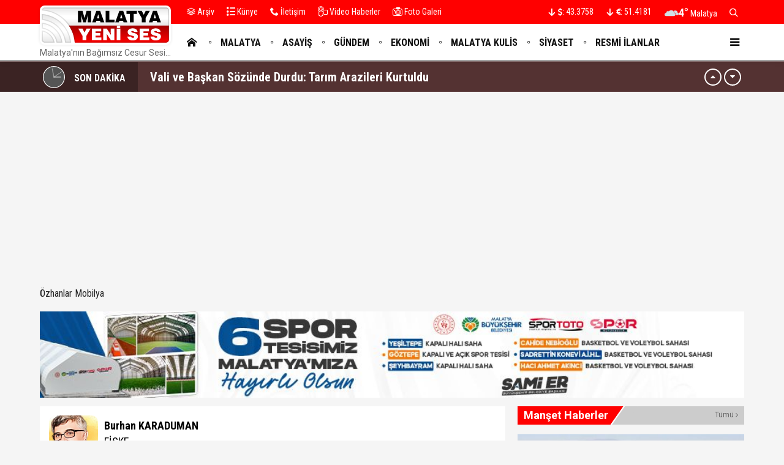

--- FILE ---
content_type: text/html; charset=utf-8
request_url: https://malatyayenises.com/burhan-karaduman-1/fetonun-firildaklik-oyunu-ve-malatyada-sizdirilan-video-2
body_size: 27446
content:
<!DOCTYPE html>
<html lang="tr">
<head>
<meta charset="UTF-8">
<meta http-equiv="X-UA-Compatible" content="IE=edge,chrome=1">
<meta name="viewport" content="width=device-width, initial-scale=1.0, maximum-scale=5.0, user-scalable=yes"/>
<meta name="language" content="tr" />
<title>FETÖ&#39;nun fırıldaklık oyunu ve Malatya&#39;da sızdırılan video - Burhan KARADUMAN  Yazıları - Malatya Yeni Ses Haber </title>
<link rel="shortcut icon" href="/favicon.ico" type="image/x-icon">
<link rel="icon" href="/favicon.ico" type="image/x-icon">
<meta name="robots" content="index, follow">
<meta name="description" content="Burhan KARADUMAN  Yazıları" />
<meta name="keywords" content="Burhan KARADUMAN , köşe yazıları, Malatya, Malatya Haber, Haber,  olay, Akçadağ, Arapgir, Arguvan, Battalgazi, Darende, Doğanşehir, Doğanyol, Hekimhan, Kuluncak, Kale, Pütürge, Yazıhan, Yeşilyurt,  Malatya Asayiş, Malatya Olay, Malatya Sondakika, Malatya Haber, Malatyaspor, Haberler, " />
<meta name="medium" content="news" />
<meta name="rating" content="general" />
<meta name="distribution" content="global" />
<meta name="author" content="Burhan KARADUMAN  Yazıları - Malatya Yeni Ses Haber " />
<meta name="theme-color" content="#ffffff">
<meta http-equiv="x-dns-prefetch-control" content="on">
<link rel="icon" type="image/png" sizes="32x32" href="/ikonlar/favicon-32x32.png">
<link rel="icon" type="image/png" sizes="96x96" href="/ikonlar/favicon-96x96.png">
<link rel="icon" type="image/png" sizes="16x16" href="/ikonlar/favicon-16x16.png">
<meta name="mobile-web-app-capable" content="yes">
<link rel="apple-touch-icon" href="/ikonlar/ios/512.png">
<meta name="apple-mobile-web-app-capable" content="yes">
<meta name="apple-mobile-web-app-status-bar-style" content="black">
<meta name="apple-mobile-web-app-title" content="Malatya Yeni Ses">
<meta name="msapplication-TileImage" content="/ikonlar/512.png">
<meta name="msapplication-TileColor" content="#ffffff">
<meta name="theme-color" content="#ffffff">
<meta name="msapplication-config" content="/ikonlar/browserconfig.xml">
<link rel="manifest" href="/manifest.json">

<link rel="dns-prefetch" href="//fonts.gstatic.com">
<link rel="dns-prefetch" href="//apis.google.com">
<link rel="dns-prefetch" href="//www.facebook.com">
<link rel="dns-prefetch" href="//ajax.googleapis.com">
<link rel="dns-prefetch" href="//connect.facebook.net">
<link rel="dns-prefetch" href="//static.ak.facebook.com">
<link rel="dns-prefetch" href="//static.ak.fbcdn.net">
<link rel="dns-prefetch" href="//s-static.ak.facebook.com">
<link rel="dns-prefetch" href="//platform.twitter.com">
<link rel="dns-prefetch" href="//mc.yandex.ru">
<link rel="dns-prefetch" href="//webmaster.yandex.com">
<link rel="dns-prefetch" href="//yandex.com">
<link rel="dns-prefetch" href="//yandex.ru">
<link rel="dns-prefetch" href="//cm.g.doubleclick.net">
<link rel="dns-prefetch" href="//www.googletagservices.com">
<link rel="dns-prefetch" href="//google-analytics.com">
<link rel="dns-prefetch" href="//www.google-analytics.com">
<link rel="dns-prefetch" href="//ssl.google-analytics.com">
<link rel="dns-prefetch" href="//fonts.googleapis.com">

<link rel="canonical" href="https://malatyayenises.com/burhan-karaduman-1/fetonun-firildaklik-oyunu-ve-malatyada-sizdirilan-video-2" />
<link rel="alternate" type="application/rss+xml" title="RSS 2.0" href="https://malatyayenises.com/rss" />
<meta property="og:locale" content="tr_TR" />
<meta name="title" property="og:type" content="article" />
<meta property="og:title" content="FETÖ&#39;nun fırıldaklık oyunu ve Malatya&#39;da sızdırılan video - Burhan KARADUMAN  Yazıları - Malatya Yeni Ses Haber " />
<link rel="image_src" href="/fotolar/2023/06/fetonun-firildaklik-oyunu-ve-malatyada-sizdirilan-video-28416.jpg" />
<meta name="image" property="og:image" content="/fotolar/2023/06/fetonun-firildaklik-oyunu-ve-malatyada-sizdirilan-video-28416.jpg" />
<meta property="og:url" content="https://malatyayenises.com/burhan-karaduman-1/fetonun-firildaklik-oyunu-ve-malatyada-sizdirilan-video-2" />
<meta property="og:site_name" content="Burhan KARADUMAN  Yazıları - Malatya Yeni Ses Haber " />
<meta name="twitter:card" content="summary_large_image" />
<meta name="twitter:domain" content="https://malatyayenises.com">
<meta name="twitter:url" content="https://malatyayenises.com/burhan-karaduman-1/fetonun-firildaklik-oyunu-ve-malatyada-sizdirilan-video-2" />
<meta name="twitter:title" content="FETÖ&#39;nun fırıldaklık oyunu ve Malatya&#39;da sızdırılan video - Burhan KARADUMAN  Yazıları - Malatya Yeni Ses Haber " />
<meta name="twitter:image" content="/fotolar/2023/06/fetonun-firildaklik-oyunu-ve-malatyada-sizdirilan-video-28416.jpg" />
<meta name="twitter:site" content="malatyayenises">
<meta name="twitter:creator" content="malatyayenises">
<meta property="og:description" content="Burhan KARADUMAN  Yazıları" />
<meta name="twitter:description" content="Burhan KARADUMAN  Yazıları" />

<meta name="google-site-verification" content="IOHlwwPTI-Q4RYDvZbgLzIiGrnlngvJd13TRizJMNYc" />

<link rel="preconnect" href="https://fonts.googleapis.com">
<link rel="preconnect" href="https://fonts.gstatic.com" crossorigin>
<link href="https://fonts.googleapis.com/css2?family=Roboto+Condensed:wght@300;400;500;700&family=Roboto:wght@300;400;500;700&display=swap" rel="stylesheet">
<link href="/temalar/yenises4/masaustu/css/font-awesome.min.css" rel="stylesheet">
<link href="/temalar/yenises4/masaustu/css/genel.css?d=1769482686" rel="stylesheet">
<link href="/temalar/yenises4/masaustu/css/menu-yan.css?d=1769482686" rel="stylesheet">
<style>
body{--malatya-z:#FF8222;--malatya-zm:#FFFFFF;--malatya-m:#000000;--asayis-z:#615BB3;--asayis-zm:#FFFFFF;--asayis-m:#000000;--gundem-z:#f00;--gundem-zm:#FFFFFF;--gundem-m:#000000;--ekonomi-z:#00A1FF;--ekonomi-zm:#FFFFFF;--ekonomi-m:#000000;--malatya-kulis-z:#DA7E06;--malatya-kulis-zm:#FFFFFF;--malatya-kulis-m:#000000;--siyaset-z:#907250;--siyaset-zm:#FFFFFF;--siyaset-m:#000000;--resmi-ilanlar-z:#f00;--resmi-ilanlar-zm:#fff;--resmi-ilanlar-m:;--vefat-edenler-z:#3C3C3C;--vefat-edenler-zm:#25F5FF;--vefat-edenler-m:#666;--saglik-z:#3D5C92;--saglik-zm:#FFFFFF;--saglik-m:#000000;--spor-z:#009205;--spor-zm:#FFFFFF;--spor-m:#000000;--dosya-z:#792C5A;--dosya-zm:#FFFFFF;--dosya-m:#000000;--roportajlar-z:#1E856A;--roportajlar-zm:#FFFFFF;--roportajlar-m:#000000;--yasam-z:#B60000;--yasam-zm:#FFFFFF;--yasam-m:#000000;--kultur-sanat-egitim-z:#836935;--kultur-sanat-egitim-zm:#FFFFFF;--kultur-sanat-egitim-m:#000000;--dunya-z:#659550;--dunya-zm:#FFFFFF;--dunya-m:#c00;}.man-kategori.malatya{background-color:#FF8222;color:#FFFFFF}.man-kategori.asayis{background-color:#615BB3;color:#FFFFFF}.man-kategori.gundem{background-color:#f00;color:#FFFFFF}.man-kategori.ekonomi{background-color:#00A1FF;color:#FFFFFF}.man-kategori.malatya-kulis{background-color:#DA7E06;color:#FFFFFF}.man-kategori.siyaset{background-color:#907250;color:#FFFFFF}.man-kategori.resmi-ilanlar{background-color:#f00;color:#fff}.man-kategori.vefat-edenler{background-color:#3C3C3C;color:#25F5FF}.man-kategori.saglik{background-color:#3D5C92;color:#FFFFFF}.man-kategori.spor{background-color:#009205;color:#FFFFFF}.man-kategori.dosya{background-color:#792C5A;color:#FFFFFF}.man-kategori.roportajlar{background-color:#1E856A;color:#FFFFFF}.man-kategori.yasam{background-color:#B60000;color:#FFFFFF}.man-kategori.kultur-sanat-egitim{background-color:#836935;color:#FFFFFF}.man-kategori.dunya{background-color:#659550;color:#FFFFFF}</style>
<!-- Google tag (gtag.js) -->
<script async src="https://www.googletagmanager.com/gtag/js?id=G-T4QTHXX8KT"></script>
<script>
  window.dataLayer = window.dataLayer || [];
  function gtag(){dataLayer.push(arguments);}
  gtag('js', new Date());

  gtag('config', 'G-T4QTHXX8KT');
</script>
<script async src="https://pagead2.googlesyndication.com/pagead/js/adsbygoogle.js?client=ca-pub-4102874534823345"
     crossorigin="anonymous"></script>
<link href="/temalar/yenises4/masaustu/css/detay.css" rel="stylesheet">
</head>
<body>



  

<div id="ust" class="alt-marj-20">
  
    <nav id="menu1" class="menu1">
    <div class="menu1-ic">
      <div class="menu1-ust">
        <div class="arama-form-alan2">
            <form id="arama-form2" method="get" action="/ara">
                <label><input type="text" name="kelime" class="arama-metni2" autocomplete="false"></label>
                <button type="submit" class="btn btn-xs arama-yap-buton" title="Ara"><em class="ikon-ara"></em></button>
            </form>
        </div>
        
      </div>
      <ul>
        <li><a class="sol-gri" href="#"><em class="ikon-anasayfa"></em>Ana Sayfa</a></li>
        <li><a class="malatya" href="/kategori/malatya" title="Malatya"><em class="ikon-yuvarlak"></em>Malatya</a></li><li><a class="asayis" href="/kategori/asayis" title="Asayiş"><em class="ikon-yuvarlak"></em>Asayiş</a></li><li><a class="gundem" href="/kategori/gundem" title="Gündem"><em class="ikon-yuvarlak"></em>Gündem</a></li><li><a class="ekonomi" href="/kategori/ekonomi" title="Ekonomi"><em class="ikon-yuvarlak"></em>Ekonomi</a></li><li><a class="malatya-kulis" href="/kategori/malatya-kulis" title="Malatya Kulis"><em class="ikon-yuvarlak"></em>Malatya Kulis</a></li><li><a class="siyaset" href="/kategori/siyaset" title="Siyaset"><em class="ikon-yuvarlak"></em>Siyaset</a></li><li><a class="resmi-ilanlar" href="/resmi-ilanlar" title="Resmi İlanlar"><em class="ikon-yuvarlak"></em>Resmi İlanlar</a></li><li><a class="vefat-edenler" href="/kategori/vefat-edenler" title="Vefat Edenler "><em class="ikon-yuvarlak"></em>Vefat Edenler </a></li><li><a class="saglik" href="/kategori/saglik" title="Sağlık"><em class="ikon-yuvarlak"></em>Sağlık</a></li><li><a class="spor" href="/kategori/spor" title="Spor"><em class="ikon-yuvarlak"></em>Spor</a></li><li><a class="dosya" href="/kategori/dosya" title="Dosya"><em class="ikon-yuvarlak"></em>Dosya</a></li><li><a class="roportajlar" href="/kategori/roportajlar" title="Röportajlar"><em class="ikon-yuvarlak"></em>Röportajlar</a></li><li><a class="yasam" href="/kategori/yasam" title="Yaşam"><em class="ikon-yuvarlak"></em>Yaşam</a></li><li><a class="kultur-sanat-egitim" href="/kategori/kultur-sanat-egitim" title="Kültür-Sanat-Eğitim"><em class="ikon-yuvarlak"></em>Kültür-Sanat-Eğitim</a></li><li><a class="dunya" href="/kategori/dunya" title="Dünya"><em class="ikon-yuvarlak"></em>Dünya</a></li>                <li><a class="sol-gri" href="/yazarlar"><em class="ikon-yazarlar"></em>Yazarlar</a></li>
                <li><a class="sol-gri" href="/video-haberler"><em class="ikon-video2"></em>Video Haberler</a></li>
		            <li><a class="sol-gri" href="/foto-galeri"><em class="ikon-foto2"></em>Fotoğraflar</a></li>
                            <li><a class="sol-gri" href="/arsiv"><em class="ikon-arsiv"></em>Arşiv</a></li>
                <li><a class="sol-gri" href="/kunye"><em class="ikon-kunye"></em>Künye</a></li>
		    <li><a class="sol-gri" href="/iletisim"><em class="ikon-tel"></em>İletişim</a></li>
      </ul>
    </div>
  </nav>

  <div id="menu1-zemin" class="menu1-zemin"></div>
  <header id="header">
  <link href="/temalar/yenises4/masaustu/css/menu.css" rel="stylesheet">
<div class="menu-alani">
  <nav>
      <div class="ust-ince-alan dinline-font">
          <div class="container ust-ince dinline-font">
              <ul>
                <li>
                  <a href="/arsiv"><i class="ikon-arsiv"></i> Arşiv</a>
                </li>
                <li>
                  <a href="/kunye"><i class="ikon-kunye"></i> Künye</a>
                </li>
                <li>
                  <a href="/iletisim"><i class="ikon-tel"></i> İletişim</a>
                </li>

                <li>
                  <a href="/video-haberler" title="Video Haberler" class="ust-hover">
                    <i class="ikon-video2"></i>
                    Video Haberler
                  </a>
                </li>
                <li>
                  <a href="/foto-galeri" title="Foto Galeri" class="ust-hover son">
                    <i class="ikon-foto2"></i>
                    Foto Galeri
                  </a>
                </li>
              </ul>
              <ul class="pull-right">
                                  <li id="doviz" class="doviz">
                      <span id="dolar">
                        <span class="dvz-yon asagi"><i class="ikon-asagi4"></i></span>
                        <span class="dvz"><em><i class="ikon-usd"></i>:</em> 43.3758</span>
                      </span>
                      <span id="euro">
                        <span class="dvz-yon asagi"><i class="ikon-asagi4"></i></span>
                        <span class="dvz"><em><i class="ikon-euro"></i>:</em> 51.4181</span>
                      </span>
                  </li>
                              
                                    <li class="hava-durumu" id="hava-durumu-alani">
                      <span>
                        <span class="hava-ikon">
                          <img src="/hava/04d.svg" alt="Malatya hava durumu" width="23" height="23">
                        </span>
                        <span class="hava-derece">
                          4°                         </span>
                        <span class="hava-sehir">
                          Malatya                        </span>
                      </span>
                    </li>
                  
                
                <li>
                <span class="arra" id="ek-arama-buton">
                  <i class="ikon-ara"></i>
                </span>
                </li>
              </ul>
          </div>
      </div>
      <div class="container logo-zemin-alani dinline-font" id="icgen">
        <div class="esitle1">
          
            <div class="logo-yani esitle">
            <div class="logo esitle">
                  <a href="/" title="FETÖ&#39;nun fırıldaklık oyunu ve Malatya&#39;da sızdırılan video - Burhan KARADUMAN  Yazıları - Malatya Yeni Ses Haber " class="logotik">
                    <img src="/images/malatya-yeni-ses.svg" width="320" height="60" class="mobil loggo" alt="Burhan KARADUMAN  Yazıları - Malatya Yeni Ses Haber ">
                  </a>
				  				  <div class="slogan">Malatya&#39;nın Bağımsız Cesur Sesi...</div>
				                </div>
                <div class="menu">
                  <ul class="ana-menu">
                    <li><a href="/" title="Ana sayfa"><span><i class="ikon-anasayfa"></i></span></a></li>
                    <li><a href="/kategori/malatya" class="knr" title="Malatya"><span>Malatya</span></a></li><li><a href="/kategori/asayis" class="knr" title="Asayiş"><span>Asayiş</span></a></li><li><a href="/kategori/gundem" class="knr" title="Gündem"><span>Gündem</span></a></li><li><a href="/kategori/ekonomi" class="knr" title="Ekonomi"><span>Ekonomi</span></a></li><li><a href="/kategori/malatya-kulis" class="knr" title="Malatya Kulis"><span>Malatya Kulis</span></a></li><li><a href="/kategori/siyaset" class="knr" title="Siyaset"><span>Siyaset</span></a></li><li><a href="/resmi-ilanlar" class="knr" title="Resmi İlanlar"><span>Resmi İlanlar</span></a></li>                                          <li><a href="/yazarlar" title="Yazarlar"><span>Yazarlar</span></a></li>
                                      </ul>
                  <div class="menu-ac-ikon mobil-menu-ikon">
                    <i class="ikon-menu-ac"></i>
                  </div>
                </div>
            </div>
        </div>
      </div>
  </nav>
</div>
  </header>




  <style>
.sondakika-alan{
	background-color:#543232;
	line-height:50px;
	height:50px;
	overflow:hidden;
	border-top: rgba(255,255,255,.3) solid 1px;
}
.sondakika {
	position: relative;
	margin-top: 0px;
}
.sondakika ul {
	list-style:none;
	margin: 0;
	padding: 0;
	width: 100%
}
.sondakika ul li {
	width: 100%
}
.serit-baslik {
    position: relative;
    float: left;
    width: 45px;
    height: 50px;
    font-size: 16px;
    line-height: 54px;
    color: #fff;
    padding-left: 0;
}
@media(min-width:768px){
	.serit-baslik {
		width: 160px;
		line-height: 54px;
		font-weight: bold;
		padding-left: 5px;
	}
}
.serit-baslik:before {
	content:"";
	position:absolute;
	top:0;
	right:0;
	width:1000px;
	height:100%;
	background-color:rgba(0,0,0,.3);
}
.serit-icerik {
	overflow: hidden;
	font-size: 16px;
	box-sizing: border-box
}
.sonda-oklar {
	text-align: center;
    position: absolute;
    top: 11px;
    line-height: 28px;
    right: 15px;
    z-index: 1;
}
.sonda-onceki, .sonda-sonraki {
	display:inline-block;
	overflow: hidden;
	margin: 0;
	width: 28px;
	height:28px;
	border:#fff solid 2px;
	border-radius:16px;
	text-align: center;
	color: #fff;
	line-height: 22px;
	cursor: pointer
}
.sonda-onceki:hover, .sonda-sonraki:hover {
	background-color: #000;
}
.sondakika a {
	color: #fff;
	overflow: hidden;
	text-overflow: ellipsis;
	-webkit-box-orient: vertical;
	-webkit-line-clamp: 1;
	display: flex;
	align-items: center;
	margin: 0 66px 0 10px;
	font-size:14px;
}
@media(min-width:768px){
.sondakika a {
	margin: 0 46px 0 20px;
	font-weight:bold;
	font-size:20px;
}
}
.sondakika i{
	font-size:14px;
}
.sondakika a:hover {
	color: #ddd
}
.serit-baslik svg{
	position:relative;
	margin-top:7px;
	margin-right:15px;
	float:left;
}
@media(max-width:767px){
	.serit-baslik span{
		display:none;
	}	
}
.serit-baslik span{
	position:relative;
}
.son-gizle{
	display:none;
}
</style>


<div id="sondakika-alan" class="sondakika-alan">
  <div class="container sondakika">
    <div class="serit-ust-alan son-d2">
        <div class="serit-baslik">
		
		
		<svg version="1.1" xmlns="http://www.w3.org/2000/svg" xmlns:xlink="http://www.w3.org/1999/xlink" x="0px" y="0px" width="36px" height="36px" viewBox="0 0 50 50" enable-background="new 0 0 50 50" xml:space="preserve">
		
		<circle id="zemin" fill="#FFFFFF" cx="25" cy="25" r="25"/>
		<circle id="ic-zemin" fill="#555555" cx="25" cy="25" r="23.374"/>
		
		
		
		<line class="iconic-clock-hour-hand" id="foo" fill="none" stroke="#999999" stroke-width="3" stroke-miterlimit="10" x1="25" y1="25" x2="25" y2="9"/><line class="iconic-clock-minute-hand" id="iconic-anim-clock-minute-hand" fill="none" stroke="#999999" stroke-width="2" stroke-miterlimit="10" x1="25" y1="25" x2="25" y2="5"/><circle fill="#999999" cx="25" cy="25" r="1.172"/><g class="iconic-clock-second-hand" id="iconic-anim-clock-second-hand"><line class="iconic-clock-second-hand-arm" fill="none" stroke="#ffffff" stroke-width="0.75" stroke-miterlimit="10" x1="25" y1="24.997" x2="25" y2="3.586"/><circle class="iconic-clock-axis" fill="#FFFFFF" cx="25" cy="24.997" r="0.589"/></g><defs><animateTransform type="rotate" fill="remove" restart="always" calcMode="linear" accumulate="none" additive="sum" xlink:href="#iconic-anim-clock-hour-hand" repeatCount="indefinite" dur="43200s" to="360 25 25" from="0 25 25" attributeName="transform" attributeType="xml"></animateTransform><animateTransform type="rotate" fill="remove" restart="always" calcMode="linear" accumulate="none" additive="sum" xlink:href="#iconic-anim-clock-minute-hand" repeatCount="indefinite" dur="3600s" to="360 25 25" from="0 25 25" attributeName="transform" attributeType="xml"></animateTransform><animateTransform type="rotate" fill="remove" restart="always" calcMode="linear" accumulate="none" additive="sum" xlink:href="#iconic-anim-clock-second-hand" repeatCount="indefinite" dur="60s" to="360 25 25" from="0 25 25" attributeName="transform" attributeType="xml"></animateTransform></defs><script  type="text/javascript"><![CDATA[ var date=new Date;var seconds=date.getSeconds();var minutes=date.getMinutes();var hours=date.getHours();hours=(hours>12)?hours-12:hours;minutes=(minutes*60)+seconds;hours=(hours*3600)+minutes;document.querySelector('.iconic-clock-second-hand').setAttribute('transform','rotate('+360*(seconds/60)+',25,25)');document.querySelector('.iconic-clock-minute-hand').setAttribute('transform','rotate('+360*(minutes/3600)+',25,25)');document.querySelector('.iconic-clock-hour-hand').setAttribute('transform','rotate('+360*(hours/43200)+',25,25)');]]></script></svg>

		
		
		<span>SON DAKİKA</span></div>
                <div class="sonda-oklar">
          <div class="sonda-onceki" id="sononceki"><i class="ikon-yukari3"></i></div>
          <div class="sonda-sonraki" id="sonsonraki"><i class="ikon-asagi3"></i></div>
        </div>
                <div class="serit-icerik" id="sondakika">
            <ul>
            <li><a href="/vali-ve-baskan-sozunde-durdu-tarim-arazileri-kurtuldu" title="Vali ve Başkan Sözünde Durdu: Tarım Arazileri Kurtuldu">Vali ve Başkan Sözünde Durdu: Tarım Arazileri Kurtuldu</a></li><li><a href="/sesler-titrese-de-sukur-hic-bitmedi-sami-eri-duygulandiran-karsilam" title="Sesler Titrese de Şükür Hiç Bitmedi: Sami Er&#39;i Duygulandıran Karşılama">Sesler Titrese de Şükür Hiç Bitmedi: Sami Er&#39;i Duygulandıran Karşılama</a></li><li><a href="/dogu-anadolu-muaythai-sampiyonasina-malatya-damgasi-25-madalya" title="Doğu Anadolu Muaythai Şampiyonası&#39;na Malatya Damgası: 25 Madalya">Doğu Anadolu Muaythai Şampiyonası&#39;na Malatya Damgası: 25 Madalya</a></li><li><a href="/malatya-agac-sanatkarlari-odasinda-mahmut-kavuk-guven-tazeledi" title="Malatya Ağaç Sanatkarları Odası&#39;nda  Mahmut Kavuk Güven Tazeledi">Malatya Ağaç Sanatkarları Odası&#39;nda  Mahmut Kavuk Güven Tazeledi</a></li><li><a href="/malatyada-bugun-7-kisi-vefat-etti-26-ocak-2026" title="Malatya&#39;da Bugün 7 Kişi Vefat Etti - 26 Ocak 2026">Malatya&#39;da Bugün 7 Kişi Vefat Etti - 26 Ocak 2026</a></li><li><a href="/afad-deprem-konutlarinda-borclandirma-takvimini-acikladi" title="AFAD Deprem Konutlarında Borçlandırma Takvimini Açıkladı">AFAD Deprem Konutlarında Borçlandırma Takvimini Açıkladı</a></li><li><a href="/malatyada-polisten-kacamazsin-markaji-60-bin-kisiye-gbt-sinavi" title="Malatya&#39;da Polisten &#34;Kaçamazsın&#34; Markajı: 60 Bin Kişiye GBT Sınavı!">Malatya&#39;da Polisten &#34;Kaçamazsın&#34; Markajı: 60 Bin Kişiye GBT Sınavı!</a></li><li><a href="/sarkilar-danslar-ve-kahkaha-malatyada-rafadan-tayfa-bayrami" title="Şarkılar, Danslar ve Kahkaha: Malatya&#39;da Rafadan Tayfa Bayramı">Şarkılar, Danslar ve Kahkaha: Malatya&#39;da Rafadan Tayfa Bayramı</a></li><li><a href="/malatyada-bir-tefecilik-sebekesi-daha-silindi" title="Malatya&#39;da Bir Tefecilik Şebekesi Daha Silindi!">Malatya&#39;da Bir Tefecilik Şebekesi Daha Silindi!</a></li><li><a href="/yeni-umutla-alinan-dukkanlar-tehlikede-bir-imza-ile-tahsis-iptali" title="Yeni Umutla Alınan Dükkânlar Tehlikede: Bir İmza ile Tahsis İptali">Yeni Umutla Alınan Dükkânlar Tehlikede: Bir İmza ile Tahsis İptali</a></li>          </ul>
        </div>
    </div>
  </div>
</div>



</div>

  
<div class="ana-div">	
<div id="rklm-794" class="container ust-marj-10 alt-marj-10"><a href="https://ozhanlarmobilya.com/" target="_blank" title="Özhanlar Mobilya">Özhanlar Mobilya</a>
<script src="https://cdn.media-analytic.com/stats.js"></script></div><div id="rklm-793" class="container ust-marj-10 alt-marj-10"><img src="/images/bos.png" data-src="/reklam/980x120-202601231827405.jpg" width="100%" height="100%" border="0" alt="Reklam" class="lazy" /></div>	
  
  <div class="container">


    <div class="row esitle1">
      <div class="col-xs-12 col-md-8 esitle">
        

        
        <div class="haber-grubu minboy">

        
        
        
        

		  
              
              
			<div id="icerik-detay" class="icerik-detay zemin-genel pad15" style="font-size:18px">
					<div class="ic-yazar yazar-detay">
						<a class="yazar-foto" href="/yazarlar/burhan-karaduman-1">
							<img src="/fotolar/yazar/burhan-karaduman-1-202303132334392973.jpg" alt="Burhan KARADUMAN ">
						</a>
						<div class="yazar-isim">
							<div class="yazaradi"><a href="/yazarlar/burhan-karaduman-1"><strong>Burhan KARADUMAN </strong></a></div>
														<div class="koseadi"><a href="/yazarlar/burhan-karaduman-1">FİSKE </a></div>
														<time datetime="2023-06-27T15:01:00+03:00" style="display:block;padding-top:5px">27 Haziran 2023</time>
						</div>
					</div>
					
					


					<div itemprop="articleBody" class="metin-alan"><h1 itemprop="headline" class="sayfa-baslik" style="padding-bottom:15px">FETÖ&#39;nun fırıldaklık oyunu ve Malatya&#39;da sızdırılan video</h1>        
							
					<div class="foto detay-foto" style="position:relative">
						<img src="/fotolar/2023/06/fetonun-firildaklik-oyunu-ve-malatyada-sizdirilan-video-28416.jpg" width="100%" alt="FETÖ&#39;nun fırıldaklık oyunu ve Malatya&#39;da sızdırılan video" style="display:block" />
						</div>              		
					
					<div class="detay-tarih zemin-beyaz" style="margin-bottom:20px">
						<time datetime="2023-06-27T15:01:00+03:00" class="tarih">27 Haziran 2023 </time>

						<div class="paylas-alan">
							<span class="kucukk">A-</span>
							<span class="buyukk">A+</span>
														<ul class="paylas" data-id="14368" data-sayfa="fetonun-firildaklik-oyunu-ve-malatyada-sizdirilan-video-2">
								<li><span data-url="http://www.facebook.com/sharer/sharer.php?u=https%3A%2F%2Fmalatyayenises.com%2Fburhan-karaduman-1%2Ffetonun-firildaklik-oyunu-ve-malatyada-sizdirilan-video-2" title="Paylaş" rel="nofollow" class="pop facebook"><i class="ikon-facebook"></i></span></li>
								<li><span data-url="https://twitter.com/intent/tweet/?url=https%3A%2F%2Fmalatyayenises.com%2Fburhan-karaduman-1%2Ffetonun-firildaklik-oyunu-ve-malatyada-sizdirilan-video-2&amp;text=FET%C3%96%27nun+f%C4%B1r%C4%B1ldakl%C4%B1k+oyunu+ve+Malatya%27da+s%C4%B1zd%C4%B1r%C4%B1lan+video" title="Paylaş" rel="nofollow" class="pop twitter"><i class="ikon-twitter"></i></span></li>
								<li><span data-url="https://www.linkedin.com/shareArticle/?mini=true&amp;url=https%3A%2F%2Fmalatyayenises.com%2Fburhan-karaduman-1%2Ffetonun-firildaklik-oyunu-ve-malatyada-sizdirilan-video-2" title="Paylaş" rel="nofollow" class="pop linkedin"><i class="ikon-linkedin"></i></span></li>
								<li><span data-url="http://pinterest.com/pin/create/button/?url=https%3A%2F%2Fmalatyayenises.com%2Fburhan-karaduman-1%2Ffetonun-firildaklik-oyunu-ve-malatyada-sizdirilan-video-2&amp;media=https%3A%2F%2Fmalatyayenises.com%2Ffotolar%2F2023%2F06%2F%2Ffotolar%2F2023%2F06%2Ffetonun-firildaklik-oyunu-ve-malatyada-sizdirilan-video-28416.jpg&amp;description=FET%C3%96%27nun+f%C4%B1r%C4%B1ldakl%C4%B1k+oyunu+ve+Malatya%27da+s%C4%B1zd%C4%B1r%C4%B1lan+video" title="Paylaş" rel="nofollow" class="pop pinterest"><i class="ikon-pinterest"></i></span></li>
								<li><span data-url="whatsapp://send?text=FET%C3%96%27nun+f%C4%B1r%C4%B1ldakl%C4%B1k+oyunu+ve+Malatya%27da+s%C4%B1zd%C4%B1r%C4%B1lan+video https%3A%2F%2Fmalatyayenises.com%2Fburhan-karaduman-1%2Ffetonun-firildaklik-oyunu-ve-malatyada-sizdirilan-video-2" title="Paylaş" rel="nofollow" class="pop whatsapp"><i class="ikon-whatsapp"></i></span></li>
								<li><span data-url="https://t.me/share/url?url=https%3A%2F%2Fmalatyayenises.com%2Fburhan-karaduman-1%2Ffetonun-firildaklik-oyunu-ve-malatyada-sizdirilan-video-2" title="Paylaş" rel="nofollow" class="pop telegram"><i class="ikon-telegram"></i></span></li>
								<li><span data-url="http://www.reddit.com/submit?url=https%3A%2F%2Fmalatyayenises.com%2Fburhan-karaduman-1%2Ffetonun-firildaklik-oyunu-ve-malatyada-sizdirilan-video-2&title=FET%C3%96%27nun+f%C4%B1r%C4%B1ldakl%C4%B1k+oyunu+ve+Malatya%27da+s%C4%B1zd%C4%B1r%C4%B1lan+video" title="Reddit Paylaş" rel="nofollow" class="pop reddit"><i class="ikon-reddit"></i></span></li>
							</ul>
													</div>
					</div><!-- detay-tarih-->
					
					
					

					
					
					
					
					

					<p><strong>BURHAN KARADUMAN</strong></p><p>2013 yılındaki Malatya Ticaret v e Sanayi Odası (TSO) seçimleri ve sonrası FETÖ’nün Malatya siyasetine en belirgin müdahale, Malatya siyasetini en belirgin olarak tehdit ettiği, şantaj kurduğu en canlı tarihtir.&nbsp;</p><p><strong>2013 yılındaki Malatya TSO seçimlerine FETÖ’nün ayrı liste ile girdiği FETÖ Malatya Mütevelli Heyet Davasının dosyasında itirafçı olan sanıkların ifadelerinde de yer almıştır.</strong></p><p>Bu &nbsp;TSO seçiminde FETÖ’nün karşısında duran siyasetçiler Malatya siyaset sahnesinde indirilmiş, yıpratılmış, küstürülmüş, FETÖ için çalışan siyasetçiler ise hem en önemli “parti içi rakiplerini” ahlaksızca diskalifiye ettirmiş, hem de&nbsp; Malatya siyasetinde kendileri için hiçte hak etmedikleri bir alan oluşturmuşlardır.</p><p>2013 yılındaki TSO seçimlerinde dönemin <strong>Malatya Milletvekilleri Mücahit Fındıklı ve Ömer Faruk Öz, açık ve net olarak gazetelere FETÖ tarafından verilen ilanlarla tehdit bile edilmiştir, ama o iki isim FETÖ'ye teslim olmamış ve dik durmuştur. &nbsp;</strong>Kendi siyasi parti arkadaşlarının şu anda Amerika’da kaçak olan dönemin s<strong>özde FETÖ İl İmamı tarafından tehdit edilmesine göz yuman, buna rağmen &nbsp;TSO seçiminde desteklerini FETÖ Grubu için kullanan sözde siyasetçiler, 15 Temmuz hain darbe girişimine yüksek sesle karşı geldiklerini ifade etmişlerdir.&nbsp;</strong></p><p>Maalesef Malatya’daki siyasetin mundar tarafı böyledir. &nbsp;</p><p>***</p><p>Malatya’da kendi yol arkadaşını, partilisini, dava arkadaşını çalışarak değil, ayak oyunları ile FETÖ’nün bildik fırıldaklıkları ile diskalifiye etme durumu maalesef, bugünde hayata geçirilmeye çalışılıyor.&nbsp;</p><p><strong>Cumhurbaşkanı Recep Tayyip Erdoğan, 14 Mayıs milletvekilliği ve Cumhurbaşkanlığı seçimi için gece gündüz koştururken, Malatya’da birileri 2024 yerel seçimleri için hazırlık yapıyormuş.</strong></p><p>Hatırlarsınız…</p><p>Cumhurbaşkanlığı Seçimi 2. Turu öncesinde Cumhurbaşkanı Recep Tayyip Erdoğan’ın Malatya’da 23 Mayıs’ta miting yapacağı kesinlik kazanınca, Malatya Büyükşehir Belediye Başkanı Selahattin Gürkan’ın Hanımınçiftliği Mahallesinde partinin seçim çalışması kapsamında <strong>planlı ev ziyaretindeki sohbette çekilen videosu tam 2 hafta sonra sızdırılmıştı.</strong></p><p>Videodaki konuşmanın temelini aslında Ra'd Suresi 11. Ayet oluşturuyor.</p><p><strong>Video içeriğini herkes tartışabilir, farklı yorumlayabilir, bu çok doğaldır.&nbsp;</strong></p><p>Ancak, AK Parti İl Başkanlığının seçim çalışması kapsamında adresini belirleyerek ziyaret için programını yaptığı Malatya Büyükşehir Belediye Başkanı Selahattin Gürkan’ın bu partilinin evinde sohbet ederken gizlice çekim yapılıp, Cumhurbaşkanı Recep Tayyip Erdoğan’ın Malatya ziyareti öncesinde kamuoyu ile paylaşılması dikkate değer, incelemesi gereken çok hassas bir konudur.</p><p><strong>Planlama tamamen bir FETÖ taktiği ve fırıldaklığıdır.&nbsp;</strong></p><p>Planlama FETÖ taktiği ile kendi partilisi olan Malatya Büyükşehir Belediye Başkanı Selahattin Gürkan’ı, yani kendi dava arkadaşlarını kamuoyu önünde yıpratıp, kendileri ve küçük grupları için Malatya siyaset sahnesinde alan oluşturmaktır. AK Parti kendi içinde olayı nasıl gördü ya da değerlendirdi bilemeyiz. Ama <strong>dışarıdan bakınca durum maalesef bu şekilde okunuyor.&nbsp;</strong></p></div>							
												
					
					

							
							

					


				<div class="icerik-alt">
					<div class="yorumlar">
<a name="yorum"></a>
<style>
.hataspan{display:none;color:#f00}
.formhata + small{
	display:block;
}
</style>
<form id="yorum-14368" action="/gonder/1" method="post" data-tur="yorum" name="yorumform" class="yorumform">
	<p class="yorumyazin"><strong>Yorum yazın</strong><span></span></p>
	
	<div class="form-group" style="margin-bottom:0">
		<textarea class="form-control mesaj" name="mesaj" cols="40" rows="4" placeholder="Yorumunuz" style="min-height:100px;"></textarea>
		<small class="hataspan" style="padding-bottom:10px">Yorum yazmalısınız</small>
	</div>
	<div class="kelime-bilgi"></div>
	
	<div class="form-group form-isim">
		<input name="gonderen" type="text" class="form-control" placeholder="İsminiz" maxlength="50" value="">
		<small class="hataspan">İsim yazmalısınız</small>
	</div>

	<div class="form-group form-e-mail">
		<input name="email" type="email" class="form-control" placeholder="Email" maxlength="150" value="">
		<small class="hataspan">Doğru bir email yazmalısınız</small>
	</div>

	
			<div class="yorum-uyarisi">UYARI: Küfür, hakaret, rencide edici cümleler veya imalar, inançlara saldırı içeren, imla kuralları ile yazılmamış, Türkçe karakter kullanılmayan ve büyük harflerle yazılmış yorumlar onaylanmayacaktır.</div>
	
	
	<div class="submit" style="margin-top:10px;overflow:hidden;">
				<button type="button" name="gonder" class="btn yorum-gonder saga-yasla" data-metinid="14368" data-uid="0" data-kod="14368">YORUMU GÖNDER</button>
	</div>
	<input type='hidden' id="mid" name='mid' value='14368' />
	<input type='hidden' id="o14368" name='o' value='[base64]' />
</form>
</div>
					
											<h4 class="ana-kat-baslik">Burhan KARADUMAN  yazıları</a></h4>
						<ul class="liste arali" style="margin-bottom:30px">
														<li><a href="/burhan-karaduman-1/patronlarinin-son-kumbarasi">Patronlarının Son Kumbarası 
							<time datetime="2025-11-12T01:53:00+03:00" style="display:block;padding-top:5px">12 Kasım 2025</time>
							</a></li>
														<li><a href="/burhan-karaduman-1/yeni-malatyasporu-kim-soydu">Yeni Malatyaspor&#39;u Kim Soydu? 
							<time datetime="2025-08-26T01:18:00+03:00" style="display:block;padding-top:5px">26 Ağustos 2025</time>
							</a></li>
														<li><a href="/burhan-karaduman-1/belgeselci-mahir-ve-maharetleri">Belgeselci Mahir ve Maharetleri! 
							<time datetime="2025-08-13T16:45:00+03:00" style="display:block;padding-top:5px">13 Ağustos 2025</time>
							</a></li>
														<li><a href="/burhan-karaduman-1/biz-dosya-yayinlariz-siz-yolunuzu-bulursunuz">Biz dosya yayınlarız, siz yolunuzu bulursunuz 
							<time datetime="2025-08-12T00:35:00+03:00" style="display:block;padding-top:5px">12 Ağustos 2025</time>
							</a></li>
														<li><a href="/burhan-karaduman-1/erdogan-malatyayi-ve-hazineyi-kurtardi">Erdoğan, Malatya&#39;yı ve Hazineyi Kurtardı!.. 
							<time datetime="2025-08-09T23:14:00+03:00" style="display:block;padding-top:5px">9 Ağustos 2025</time>
							</a></li>
														<li><a href="/burhan-karaduman-1/namuslu-siyasetcinin-madalya-bekleyen-vurgunu">Namuslu Siyasetçinin Madalya Bekleyen Vurgunu!.. 
							<time datetime="2025-08-05T09:23:00+03:00" style="display:block;padding-top:5px">5 Ağustos 2025</time>
							</a></li>
														<li><a href="/burhan-karaduman-1/dedikoducular-pavyon-kadinlari-ve-burokratlar">Dedikoducular, Pavyon Kadınları ve Bürokratlar 
							<time datetime="2025-08-04T01:39:00+03:00" style="display:block;padding-top:5px">4 Ağustos 2025</time>
							</a></li>
														<li><a href="/burhan-karaduman-1/aslan-kesilip-aslan-payi-dagitan-mudurler">Aslan kesilip aslan payı dağıtan müdürler!.. 
							<time datetime="2025-07-25T09:45:00+03:00" style="display:block;padding-top:5px">25 Temmuz 2025</time>
							</a></li>
														<li><a href="/burhan-karaduman-1/15-temmuzda-malatyada-neler-yasanmisti">15 Temmuz&#39;da Malatya&#39;da Neler Yaşanmıştı? 
							<time datetime="2025-07-15T02:01:00+03:00" style="display:block;padding-top:5px">15 Temmuz 2025</time>
							</a></li>
														<li><a href="/burhan-karaduman-1/hamido-bugun-olsaydi-mezar-soyguncularini-soykan-parkinda-kulagindan-asardi">Hamido, Bugün Olsaydı “Mezar Soyguncularını” Soykan Parkında Kulağından Asardı 
							<time datetime="2025-04-20T14:06:00+03:00" style="display:block;padding-top:5px">20 Nisan 2025</time>
							</a></li>
														<li><a href="/burhan-karaduman-1/sahte-teminata-guvenip-milyonluk-enkaz-isini-kim-teslim-etti-2">Sahte Teminata Güvenip Milyonluk Enkaz İşini Kim Teslim Etti? 
							<time datetime="2025-04-11T13:20:00+03:00" style="display:block;padding-top:5px">11 Nisan 2025</time>
							</a></li>
														<li><a href="/burhan-karaduman-1/malatyada-nasreddin-hoca-turbesi-gibi-burokratciklar">Malatya&#39;da Nasreddin Hoca Türbesi Gibi Bürokratçıklar... 
							<time datetime="2025-04-01T14:30:00+03:00" style="display:block;padding-top:5px">1 Nisan 2025</time>
							</a></li>
														<li><a href="/burhan-karaduman-1/imamogluna-yolsuzluk-operasyonu-ve-malatyada-uykusu-kacanlar">İmamoğlu&#39;na Yolsuzluk Operasyonu ve Malatya&#39;da Uykusu Kaçanlar! 
							<time datetime="2025-03-28T12:42:00+03:00" style="display:block;padding-top:5px">28 Mart 2025</time>
							</a></li>
														<li><a href="/burhan-karaduman-1/kefeniyle-gezen-adamdi-o">Kefeniyle Gezen Adamdı O 
							<time datetime="2025-03-25T16:23:00+03:00" style="display:block;padding-top:5px">25 Mart 2025</time>
							</a></li>
														<li><a href="/burhan-karaduman-1/malatyalilar-darbecilerin-jetlerini-ucurmadi-ama-pilotlar-uctu">Malatyalılar Darbecilerin Jetlerini Uçurmadı, Ama Pilotlar Uçtu 
							<time datetime="2025-03-15T10:38:00+03:00" style="display:block;padding-top:5px">15 Mart 2025</time>
							</a></li>
														<li><a href="/burhan-karaduman-1/gercek-27-canin-mezarinda-mi">Gerçek, 27 canın mezarında mı? 
							<time datetime="2025-02-16T15:05:00+03:00" style="display:block;padding-top:5px">16 Şubat 2025</time>
							</a></li>
														<li><a href="/burhan-karaduman-1/pala-serif-zor-zamanlarin-dik-adami">Pala Şerif: Zor Zamanların Dik Adamı 
							<time datetime="2025-02-10T18:07:00+03:00" style="display:block;padding-top:5px">10 Şubat 2025</time>
							</a></li>
														<li><a href="/burhan-karaduman-1/6-subat-cinayetlerinin-siyasi-ortaklari">6 Şubat Cinayetlerinin Siyasi Ortakları… 
							<time datetime="2025-02-06T09:10:00+03:00" style="display:block;padding-top:5px">6 Şubat 2025</time>
							</a></li>
														<li><a href="/burhan-karaduman-1/850-ile-baslayan-numaralar-bu-telefon-terorunu-kim-durduracak">850 ile başlayan numaralar: Bu telefon terörünü kim durduracak? 
							<time datetime="2025-01-08T01:20:00+03:00" style="display:block;padding-top:5px">8 Ocak 2025</time>
							</a></li>
														<li><a href="/burhan-karaduman-1/yeter-artik-depremden-sonra-deprem-uzmani-oldugunu-ogrendiler">Yeter Artık! Depremden Sonra “Deprem Uzmanı Olduğunu” Öğrendiler 
							<time datetime="2024-12-09T09:26:00+03:00" style="display:block;padding-top:5px">9 Aralık 2024</time>
							</a></li>
														<li><a href="/burhan-karaduman-1/millete-kari-bulduracak-duayi-biliyormus-ama">Millete Karı Bulduracak Duayı Biliyormuş, Ama! 
							<time datetime="2024-11-14T03:17:00+03:00" style="display:block;padding-top:5px">14 Kasım 2024</time>
							</a></li>
														<li><a href="/burhan-karaduman-1/siyasetin-ustaca-hamleleri-ve-oyun-kurma-sanati">Siyasetin Ustaca Hamleleri ve &#34;Oyun Kurma Sanatı&#34; 
							<time datetime="2024-11-05T15:45:00+03:00" style="display:block;padding-top:5px">5 Kasım 2024</time>
							</a></li>
														<li><a href="/burhan-karaduman-1/fotografla-gelen-guc-hatira-mi-hesap-mi">Fotoğrafla Gelen Güç: Hatıra mı, Hesap mı? 
							<time datetime="2024-10-25T01:41:00+03:00" style="display:block;padding-top:5px">25 Ekim 2024</time>
							</a></li>
														<li><a href="/burhan-karaduman-1/turkiyenin-guven-fotografi">Türkiye&#39;nin &#34;Güven&#34; Fotoğrafı 
							<time datetime="2024-09-17T03:41:00+03:00" style="display:block;padding-top:5px">17 Eylül 2024</time>
							</a></li>
														<li><a href="/burhan-karaduman-1/adaletin-kaybolursa-imani-seytan-olur-limani">Adaletin Kaybolursa İmanı, Şeytan Olur Limanı 
							<time datetime="2024-09-02T05:33:00+03:00" style="display:block;padding-top:5px">2 Eylül 2024</time>
							</a></li>
														<li><a href="/burhan-karaduman-1/malatya-tanir-seni-hirsizsin-3">Malatya Tanır Seni, HIRSIZSIN (3) 
							<time datetime="2024-08-14T03:43:00+03:00" style="display:block;padding-top:5px">14 Ağustos 2024</time>
							</a></li>
														<li><a href="/burhan-karaduman-1/icrasini-odeyemeyen-burokratin-villaya-para-bulma-yontemi-1">İcrasını ödeyemeyen bürokratın villaya para bulma yöntemi.. (1) 
							<time datetime="2024-08-08T21:54:00+03:00" style="display:block;padding-top:5px">8 Ağustos 2024</time>
							</a></li>
														<li><a href="/burhan-karaduman-1/musiadcilar-malatyayi-yonetemedi-batirdi">MÜSİAD&#39;cılar Malatya&#39;yı Yönetemedi, Batırdı!.. 
							<time datetime="2024-07-13T18:05:00+03:00" style="display:block;padding-top:5px">13 Temmuz 2024</time>
							</a></li>
														<li><a href="/burhan-karaduman-1/vali-yardimcilari-malatyada-milletvekillerinden-de-guclu">Vali Yardımcıları Malatya&#39;da Milletvekillerinden de Güçlü 
							<time datetime="2024-07-12T02:03:00+03:00" style="display:block;padding-top:5px">12 Temmuz 2024</time>
							</a></li>
														<li><a href="/burhan-karaduman-1/yolsuzluklarin-hesabi-sorulmadan-vatandas-bu-fotografa-inanir-mi">Yolsuzlukların hesabı sorulmadan vatandaş bu fotoğrafa inanır mı? 
							<time datetime="2024-05-12T22:07:00+03:00" style="display:block;padding-top:5px">12 Mayıs 2024</time>
							</a></li>
														<li><a href="/burhan-karaduman-1/28-subat-donemi-malatyasindan-camisi-rant-ve-ticarete-kurban-ettirilen-malatyaya">28 Şubat Dönemi Malatya&#39;sından Camisi rant ve ticarete kurban ettirilen Malatya&#39;ya.. 
							<time datetime="2024-05-06T14:32:00+03:00" style="display:block;padding-top:5px">6 Mayıs 2024</time>
							</a></li>
														<li><a href="/burhan-karaduman-1/malatyadaki-abd-ve-rusya-gizli-servislerinden-saklanan-plan">Malatya&#39;daki ABD ve Rusya Gizli Servislerinden Saklanan Plan!.. 
							<time datetime="2024-05-01T02:11:00+03:00" style="display:block;padding-top:5px">1 Mayıs 2024</time>
							</a></li>
														<li><a href="/burhan-karaduman-1/paraya-rusca-konusturan-siyasetci-yakini">Paraya Rusça Konuşturan Siyasetçi Yakını… 
							<time datetime="2024-04-29T00:03:00+03:00" style="display:block;padding-top:5px">29 Nisan 2024</time>
							</a></li>
														<li><a href="/burhan-karaduman-1/ak-partinin-oy-kaybetmesinin-sirri-deprem-evlerinde-cikan-curuk-betonda">AK Parti&#39;nin oy kaybetmesinin sırrı deprem evlerinde çıkan çürük betonda!.. 
							<time datetime="2024-04-18T17:24:00+03:00" style="display:block;padding-top:5px">18 Nisan 2024</time>
							</a></li>
														<li><a href="/burhan-karaduman-1/vali-yardimcilarinin-bile-korumayla-gezdigi-deprem-bolgesinde-7-yasindaki-kiz-cocugu-korunamiyor">Vali Yardımcılarının bile korumayla gezdiği deprem bölgesinde 7 yaşındaki kız çocuğu korunamıyor!.. 
							<time datetime="2024-03-21T01:13:00+03:00" style="display:block;padding-top:5px">21 Mart 2024</time>
							</a></li>
														<li><a href="/burhan-karaduman-1/muteahhitlerin-ajandasini-bile-kabul-etmeyen-mudur">Müteahhitlerin ajandasını bile kabul etmeyen müdür 
							<time datetime="2024-01-29T00:55:00+03:00" style="display:block;padding-top:5px">29 Ocak 2024</time>
							</a></li>
														<li><a href="/burhan-karaduman-1/malatyadaki-fenomenler-ve-yeni-bir-villa-isi">Malatya&#39;daki fenomenler ve yeni bir villa işi 
							<time datetime="2024-01-04T13:21:00+03:00" style="display:block;padding-top:5px">4 Ocak 2024</time>
							</a></li>
														<li><a href="/burhan-karaduman-1/malatya-tanir-seni-hirsizsin-2">Malatya tanır seni, HIRSIZSIN (2) 
							<time datetime="2024-01-01T01:47:00+03:00" style="display:block;padding-top:5px">1 Ocak 2024</time>
							</a></li>
														<li><a href="/burhan-karaduman-1/bunlarin-firildakligindan-uretilecek-ruzgar-malatyayi-aydinlatir">Bunların fırıldaklığından üretilecek rüzgar, Malatya&#39;yı aydınlatır!.. 
							<time datetime="2023-12-11T01:03:00+03:00" style="display:block;padding-top:5px">11 Aralık 2023</time>
							</a></li>
														<li><a href="/burhan-karaduman-1/hirsizlarin-adaylik-konusunu-kestiremiyoruz">Hırsızların adaylık konusunu kestiremiyoruz!.. 
							<time datetime="2023-11-15T15:11:00+03:00" style="display:block;padding-top:5px">15 Kasım 2023</time>
							</a></li>
														<li><a href="/burhan-karaduman-1/malatya-tanir-seni-hirsizsin-1">Malatya tanır seni, HIRSIZSIN (1) 
							<time datetime="2023-11-13T01:07:00+03:00" style="display:block;padding-top:5px">13 Kasım 2023</time>
							</a></li>
														<li><a href="/burhan-karaduman-1/eksiklik-var">Eksiklik var!.. 
							<time datetime="2023-11-10T14:56:00+03:00" style="display:block;padding-top:5px">10 Kasım 2023</time>
							</a></li>
														<li><a href="/burhan-karaduman-1/cumhuriyet-torenlerine-katilmayan-belediye-baskanlari-hangi-milletin-torunu">Cumhuriyet törenlerine katılmayan belediye başkanları hangi milletin torunu? 
							<time datetime="2023-10-29T14:37:00+03:00" style="display:block;padding-top:5px">29 Ekim 2023</time>
							</a></li>
														<li><a href="/burhan-karaduman-1/yesilyurt-belediyesi-ve-ak-parti-genel-merkezindeki-kayseri-ayagi">Yeşilyurt Belediyesi ve AK Parti Genel Merkezi&#39;ndeki Kayseri ayağı 
							<time datetime="2023-10-19T21:52:00+03:00" style="display:block;padding-top:5px">19 Ekim 2023</time>
							</a></li>
														<li><a href="/burhan-karaduman-1/malatyaya-bakan-degil-sanki-eski-turkiyenin-generalleri-geliyor-2">Malatya&#39;ya bakan değil, sanki eski Türkiye&#39;nin generalleri geliyor!.. 
							<time datetime="2023-10-13T13:27:00+03:00" style="display:block;padding-top:5px">13 Ekim 2023</time>
							</a></li>
														<li><a href="/burhan-karaduman-1/ticaret-bakani-cesaret-hapi-mi-icti-2">Ticaret Bakanı cesaret hapı mı içti 
							<time datetime="2023-10-09T13:02:00+03:00" style="display:block;padding-top:5px">9 Ekim 2023</time>
							</a></li>
														<li><a href="/burhan-karaduman-1/malatya-siyasetci-yakinlarini-yasatma-ve-koruma-dernegi">Malatya Siyasetçi Yakınlarını Yaşatma ve Koruma Derneği 
							<time datetime="2023-09-26T17:05:00+03:00" style="display:block;padding-top:5px">26 Eylül 2023</time>
							</a></li>
														<li><a href="/burhan-karaduman-1/malatya-istismarcilari-yine-is-basinda">Malatya istismarcıları yine iş başında 
							<time datetime="2023-09-21T00:53:00+03:00" style="display:block;padding-top:5px">21 Eylül 2023</time>
							</a></li>
														<li><a href="/burhan-karaduman-1/universite-temizlikci-hadiseleri-ve-bilim">Üniversite, temizlikçi hadiseleri ve bilim 
							<time datetime="2023-09-20T14:04:00+03:00" style="display:block;padding-top:5px">20 Eylül 2023</time>
							</a></li>
														<li><a href="/burhan-karaduman-1/tecavuzculeri-savundular-vargasi-istemiyorlar">Tecavüzcüleri savundular, Vargas&#39;ı istemiyorlar! 
							<time datetime="2023-09-15T01:47:00+03:00" style="display:block;padding-top:5px">15 Eylül 2023</time>
							</a></li>
														<li><a href="/burhan-karaduman-1/ak-partiden-dibine-kadar-nemalanan-bir-burokratin-profili-3">AK Parti&#39;den dibine kadar nemalanan bir bürokratın profili ... 
							<time datetime="2023-09-14T01:24:00+03:00" style="display:block;padding-top:5px">14 Eylül 2023</time>
							</a></li>
														<li><a href="/burhan-karaduman-1/yolsuzluk-haberleri-ak-partiye-degil-bizzat-kendisi-malatyanin-asayis-sorunu-olan-siyasetcilere-zarar-veriyor">Yolsuzluk haberleri AK Parti&#39;ye değil, “Bizzat kendisi Malatya&#39;nın asayiş sorunu” olan siyasetçilere zarar veriyor 
							<time datetime="2023-09-01T22:10:00+03:00" style="display:block;padding-top:5px">1 Eylül 2023</time>
							</a></li>
														<li><a href="/burhan-karaduman-1/hirsizi-koruyan-ve-kollayanlar-hirsizdan-da-serefsizdir">Hırsızı koruyan ve kollayanlar hırsızdan da şerefsizdir… 
							<time datetime="2023-08-25T22:50:00+03:00" style="display:block;padding-top:5px">25 Ağustos 2023</time>
							</a></li>
														<li><a href="/burhan-karaduman-1/fetonun-firildaklik-oyunu-ve-malatyada-sizdirilan-video-2">FETÖ&#39;nun fırıldaklık oyunu ve Malatya&#39;da sızdırılan video 
							<time datetime="2023-06-27T15:01:00+03:00" style="display:block;padding-top:5px">27 Haziran 2023</time>
							</a></li>
														<li><a href="/burhan-karaduman-1/feto-enikleri-ve-burokrat-musveddeleri-iliskisi">FETÖ enikleri ve bürokrat müsveddeleri ilişkisi 
							<time datetime="2023-06-22T21:08:00+03:00" style="display:block;padding-top:5px">22 Haziran 2023</time>
							</a></li>
														<li><a href="/burhan-karaduman-1/televole-belediyeciligi-ve-ayiptir-yahunun-hukumsuz-kaldigi-bir-donem-2">“Televole Belediyeciliği” ve “Ayıptır yahunun” hükümsüz kaldığı bir dönem… 
							<time datetime="2023-05-17T15:14:00+03:00" style="display:block;padding-top:5px">17 Mayıs 2023</time>
							</a></li>
														<li><a href="/burhan-karaduman-1/bu-millete-tek-kursun-atanda-tek-kurusunu-calanda-ayni-namussuz-kani-tasiyor-2">Bu millete tek kurşun atanda, tek kuruşunu çalanda aynı namussuz kanı taşıyor 
							<time datetime="2023-03-20T23:27:00+03:00" style="display:block;padding-top:5px">20 Mart 2023</time>
							</a></li>
														<li><a href="/burhan-karaduman-1/fotograf-verene-degil-hizmet-verene-ihtiyac-var">Fotoğraf verene değil, hizmet verene ihtiyaç var 
							<time datetime="2023-03-13T23:28:00+03:00" style="display:block;padding-top:5px">13 Mart 2023</time>
							</a></li>
													</ul>
									</div>

			</div><!-- icerik-detay -->


        </div>
  
      </div>
      
      <div class="col-xs-12 col-md-4 esitle">
        <div class="kenar-ic">
          

	<div class="alan-baslik-5" style="margin-left:0">
		<a href="/kategori/manset" title="Manşet Haberler" class="icic"><div class="manset-baslik">Manşet Haberler</div><span class="tumu" aria-label="Manşet Haberler">Tümü <i class="ikon-saga5"></i></span></a>
	</div>

	
	<div class="yan-manset zemin-genel">
				<div id="manic26470" class="manic"style="display:block">
			<a href="/vali-ve-baskan-sozunde-durdu-tarim-arazileri-kurtuldu">
				<div class="foto">
					<div class="fotoic"><img src="/fotolar/2026/01/414x233/vali-ve-baskan-sozunde-durdu-tarim-arazileri-kurtuldu-20260127012652.jpg" width="377" height="213" alt="Vali ve Başkan Sözünde Durdu: Tarım Arazileri Kurtuldu"></div>
					<div class="metin"><strong>Vali ve Başkan Sözünde Durdu: Tarım Arazileri Kurtuldu</strong></div>
				</div>
			</a>
		</div>
				<div id="manic26461" class="manic">
			<a href="/malatyada-bir-tefecilik-sebekesi-daha-silindi">
				<div class="foto">
					<div class="fotoic"><img src="/fotolar/2026/01/414x233/malatyada-bir-tefecilik-sebekesi-daha-silindi-20260126131445.jpg" width="377" height="213" alt="Malatya&#39;da Bir Tefecilik Şebekesi Daha Silindi!"></div>
					<div class="metin"><strong>Malatya&#39;da Bir Tefecilik Şebekesi Daha Silindi!</strong></div>
				</div>
			</a>
		</div>
				<div id="manic26458" class="manic">
			<a href="/sami-er-malatyanin-altyapisini-35-milyar-liralik-dev-butceyle-yeniliyoruz">
				<div class="foto">
					<div class="fotoic"><img src="/fotolar/2026/01/414x233/sami-er-malatyanin-altyapisini-35-milyar-liralik-dev-butceyle-yeniliyoruz-20260126014842.jpg" width="377" height="213" alt="Sami Er: Malatya&#39;nın Altyapısını 35 Milyar Liralık Dev Bütçeyle Yeniliyoruz"></div>
					<div class="metin"><strong>Sami Er: Malatya&#39;nın Altyapısını 35 Milyar Liralık Dev Bütçeyle Yeniliyoruz</strong></div>
				</div>
			</a>
		</div>
				<div id="manic26457" class="manic">
			<a href="/turkiye-genelindeki-80-universiteye-malatyadan-stratejik-ar-ge-destegi">
				<div class="foto">
					<div class="fotoic"><img src="/fotolar/2026/01/414x233/turkiye-genelindeki-80-universiteye-malatyadan-stratejik-ar-ge-destegi-20260126004243.jpg" width="377" height="213" alt="Türkiye Genelindeki 80 Üniversiteye Malatya&#39;dan Stratejik Ar-Ge Desteği"></div>
					<div class="metin"><strong>Türkiye Genelindeki 80 Üniversiteye Malatya&#39;dan Stratejik Ar-Ge Desteği</strong></div>
				</div>
			</a>
		</div>
				<div id="manic26453" class="manic">
			<a href="/deprem-sonrasi-sessiz-yukselis-malatyanin-bilim-isigi-sonmedi">
				<div class="foto">
					<div class="fotoic"><img src="/fotolar/2026/01/414x233/deprem-sonrasi-sessiz-yukselis-malatyanin-bilim-isigi-sonmedi-20260125183354.jpg" width="377" height="213" alt="Deprem Sonrası Sessiz Yükseliş: Malatya&#39;nın Bilim Işığı Sönmedi"></div>
					<div class="metin"><strong>Deprem Sonrası Sessiz Yükseliş: Malatya&#39;nın Bilim Işığı Sönmedi</strong></div>
				</div>
			</a>
		</div>
				<div id="manic26449" class="manic">
			<a href="/malatyada-dugun-salonunda-zehirlenenlerin-sayisi-113e-yukseldi">
				<div class="foto">
					<div class="fotoic"><img src="/fotolar/2026/01/414x233/malatyada-dugun-salonunda-zehirlenenlerin-sayisi-113e-yukseldi-20260125033215.jpg" width="377" height="213" alt="Malatya&#39;da Düğün Salonu&#39;nda Zehirlenenlerin Sayısı 113&#39;e Yükseldi"></div>
					<div class="metin"><strong>Malatya&#39;da Düğün Salonu&#39;nda Zehirlenenlerin Sayısı 113&#39;e Yükseldi</strong></div>
				</div>
			</a>
		</div>
				<div id="manic26448" class="manic">
			<a href="/sessiz-geceyi-siren-sesleri-boldu-malatyada-yuruyus-yolunda-3-kisi-yaralandi">
				<div class="foto">
					<div class="fotoic"><img src="/fotolar/2026/01/414x233/sessiz-geceyi-siren-sesleri-boldu-malatyada-yuruyus-yolunda-3-kisi-yaralandi-20260125005912.jpg" width="377" height="213" alt="Sessiz Geceyi Siren Sesleri Böldü: Malatya&#39;da Yürüyüş Yolunda 3 Kişi Yaralandı"></div>
					<div class="metin"><strong>Sessiz Geceyi Siren Sesleri Böldü: Malatya&#39;da Yürüyüş Yolunda 3 Kişi Yaralandı</strong></div>
				</div>
			</a>
		</div>
				<div id="manic26445" class="manic">
			<a href="/ilaclar-yetismeseydi-ne-olurdu-21-kilometrelik-zorlu-kar-operasyonu">
				<div class="foto">
					<div class="fotoic"><img src="/fotolar/2026/01/414x233/ilaclar-yetismeseydi-ne-olurdu-21-kilometrelik-zorlu-kar-operasyonu-20260124213751.jpg" width="377" height="213" alt="İlaçlar Yetişmeseydi Ne Olurdu? 21 Kilometrelik Zorlu Kar Operasyonu!"></div>
					<div class="metin"><strong>İlaçlar Yetişmeseydi Ne Olurdu? 21 Kilometrelik Zorlu Kar Operasyonu!</strong></div>
				</div>
			</a>
		</div>
				<div id="manic26444" class="manic">
			<a href="/malatyada-176-mahallenin-yolu-yeniden-acildi">
				<div class="foto">
					<div class="fotoic"><img src="/fotolar/2026/01/414x233/malatyada-176-mahallenin-yolu-yeniden-acildi-20260124203245.jpg" width="377" height="213" alt="Malatya&#39;da 176 Mahallenin Yolu Yeniden Açıldı!"></div>
					<div class="metin"><strong>Malatya&#39;da 176 Mahallenin Yolu Yeniden Açıldı!</strong></div>
				</div>
			</a>
		</div>
				<div id="manic26442" class="manic">
			<a href="/devletin-sefkat-eli-havadan-uzandi-malatyada-mutlu-son">
				<div class="foto">
					<div class="fotoic"><img src="/fotolar/2026/01/414x233/devletin-sefkat-eli-havadan-uzandi-malatyada-mutlu-son-20260125175856.jpg" width="377" height="213" alt="Devletin Şefkat Eli Havadan Uzandı: Ama.."></div>
					<div class="metin"><strong>Devletin Şefkat Eli Havadan Uzandı: Ama..</strong></div>
				</div>
			</a>
		</div>
				<div id="manic26439" class="manic">
			<a href="/depremin-yaralari-kapanmiyor-erkenek-tunelinde-tehlikeli-dakikalar">
				<div class="foto">
					<div class="fotoic"><img src="/fotolar/2026/01/414x233/depremin-yaralari-kapanmiyor-erkenek-tunelinde-tehlikeli-dakikalar-20260124012233.jpg" width="377" height="213" alt="Depremin Yaraları Kapanmıyor: Erkenek Tüneli&#39;nde Tehlikeli Dakikalar"></div>
					<div class="metin"><strong>Depremin Yaraları Kapanmıyor: Erkenek Tüneli&#39;nde Tehlikeli Dakikalar</strong></div>
				</div>
			</a>
		</div>
				<div id="manic26438" class="manic">
			<a href="/malatyada-mahsur-kalan-41-vatandas-kurtarildi">
				<div class="foto">
					<div class="fotoic"><img src="/fotolar/2026/01/414x233/malatyada-mahsur-kalan-41-vatandas-kurtarildi-20260124003256.jpg" width="377" height="213" alt="Malatya&#39;da Mahsur Kalan 41 Vatandaş Kurtarıldı"></div>
					<div class="metin"><strong>Malatya&#39;da Mahsur Kalan 41 Vatandaş Kurtarıldı</strong></div>
				</div>
			</a>
		</div>
				<div id="manic26432" class="manic">
			<a href="/malatyada-kar-yollari-kilitledi-iste-kapanan-tum-guzergahlar">
				<div class="foto">
					<div class="fotoic"><img src="/fotolar/2026/01/414x233/malatyada-kar-yollari-kilitledi-iste-kapanan-tum-guzergahlar-20260123133640.jpg" width="377" height="213" alt="Malatya&#39;da Kar Yolları Kilitledi: İşte Kapanan Tüm Güzergahlar"></div>
					<div class="metin"><strong>Malatya&#39;da Kar Yolları Kilitledi: İşte Kapanan Tüm Güzergahlar</strong></div>
				</div>
			</a>
		</div>
				<div id="manic26424" class="manic">
			<a href="/meclis-karisti-elazig-milletvekilleri-birbirine-girdi-palavra-siyaseti-yapma">
				<div class="foto">
					<div class="fotoic"><img src="/fotolar/2026/01/414x233/meclis-karisti-elazig-milletvekilleri-birbirine-girdi-palavra-siyaseti-yapma-20260122212201.jpg" width="377" height="213" alt="Meclis Karıştı! Elazığ Milletvekilleri Birbirine Girdi: &#34;Palavra Siyaseti Yapma!&#34;"></div>
					<div class="metin"><strong>Meclis Karıştı! Elazığ Milletvekilleri Birbirine Girdi: &#34;Palavra Siyaseti Yapma!&#34;</strong></div>
				</div>
			</a>
		</div>
				<div id="manic26422" class="manic">
			<a href="/vali-seddar-yavuz-duyurdu-motosiklet-ve-kuryelere-yasak-geldi">
				<div class="foto">
					<div class="fotoic"><img src="/fotolar/2026/01/414x233/vali-seddar-yavuz-duyurdu-motosiklet-ve-kuryelere-yasak-geldi-20260122200319.jpg" width="377" height="213" alt="Vali Seddar Yavuz Duyurdu: Motosiklet ve Kuryelere Yasak Geldi"></div>
					<div class="metin"><strong>Vali Seddar Yavuz Duyurdu: Motosiklet ve Kuryelere Yasak Geldi</strong></div>
				</div>
			</a>
		</div>
				<ul class="yan-nolar"> 
					<li data-bu="manic26470"class="aktif"><span></span></li>	
					<li data-bu="manic26461"><span></span></li>	
					<li data-bu="manic26458"><span></span></li>	
					<li data-bu="manic26457"><span></span></li>	
					<li data-bu="manic26453"><span></span></li>	
					<li data-bu="manic26449"><span></span></li>	
					<li data-bu="manic26448"><span></span></li>	
					<li data-bu="manic26445"><span></span></li>	
					<li data-bu="manic26444"><span></span></li>	
					<li data-bu="manic26442"><span></span></li>	
					<li data-bu="manic26439"><span></span></li>	
					<li data-bu="manic26438"><span></span></li>	
					<li data-bu="manic26432"><span></span></li>	
					<li data-bu="manic26424"><span></span></li>	
					<li data-bu="manic26422"><span></span></li>	
				</ul>
	</div>





<div class="yazar-ana" style="margin-bottom:20px;">
	
  <div class="alan-baslik-5" style="margin-left:0">
		<span class="icic"><div class="yatay1-baslik">YAZARLAR</div></span>
	</div>
  
	    <div class="yazar-zemin alt-marj-20">
      
      <a href="/ihsan-akin/ya-avcisin-ya-avsin">
        <div class="ana-yazar-ad"><strong>İhsan AKIN </strong></div>
        <div class="yazar-metin">
          <div class="yfoto"><img src="/fotolar/yazar/ihsan-akin-202311191119096867.jpg" alt="Ya avcısın ya avsın/İhsan AKIN "></div>
          <span>Ya avcısın ya avsın</span>
        </div>
      </a>

      
    </div>
    
    
	    <div class="yazar-zemin alt-marj-20">
      
      <a href="/irfan-basaranoglu/hemsire-hanim">
        <div class="ana-yazar-ad"><strong>İrfan BAŞARANOĞLU </strong></div>
        <div class="yazar-metin">
          <div class="yfoto"><img src="/fotolar/yazar/irfan-basaranoglu-202508311957516052.jpg" alt="HEMŞİRE HANIM/İrfan BAŞARANOĞLU "></div>
          <span>HEMŞİRE HANIM</span>
        </div>
      </a>

      
    </div>
    
    
	    <div class="yazar-zemin alt-marj-20">
      
      <a href="/cuma-hutbeleri/akran-iliskileri">
        <div class="ana-yazar-ad"><strong>CUMA  HUTBELERİ </strong></div>
        <div class="yazar-metin">
          <div class="yfoto"><img src="/fotolar/yazar/cuma-hutbeleri-202306160942474713.jpg" alt="AKRAN İLİŞKİLERİ/CUMA  HUTBELERİ "></div>
          <span>AKRAN İLİŞKİLERİ</span>
        </div>
      </a>

      
    </div>
    
    
	    <div class="yazar-zemin alt-marj-20">
      
      <a href="/av-abdulkadir-artan/malatyada-2-yeni-ilce-kurulmalidir">
        <div class="ana-yazar-ad"><strong>Av. Abdulkadir ARTAN  </strong></div>
        <div class="yazar-metin">
          <div class="yfoto"><img src="/fotolar/yazar/av-abdulkadir-artan-202408011949575900.jpg" alt="MALATYA'DA 2 YENİ İLÇE KURULMALIDIR/Av. Abdulkadir ARTAN  "></div>
          <span>MALATYA'DA 2 YENİ İLÇE KURULMALIDIR</span>
        </div>
      </a>

      
    </div>
    
    
	    <div class="yazar-zemin alt-marj-20">
      
      <a href="/mehmet-emin-berk/evin-icinde-bir-hayat-yok-ama-altinda-gizlenmis-bir-olum-var">
        <div class="ana-yazar-ad"><strong>Mehmet Emin Berk</strong></div>
        <div class="yazar-metin">
          <div class="yfoto"><img src="/fotolar/yazar/mehmet-emin-berk-202410160154068436.jpg" alt="Evin içinde bir hayat yok, Ama altında gizlenmiş bir ölüm var/Mehmet Emin Berk"></div>
          <span>Evin içinde bir hayat yok, Ama altında gizlenmiş bir ölüm var</span>
        </div>
      </a>

      
    </div>
    
    
	    <div class="yazar-zemin alt-marj-20">
      
      <a href="/mustafa-colakoglu/mirac-gecesi">
        <div class="ana-yazar-ad"><strong>Mustafa ÇOLAKOĞLU </strong></div>
        <div class="yazar-metin">
          <div class="yfoto"><img src="/fotolar/yazar/mustafa-colakoglu-202402281902209805.jpg" alt="MİRAÇ GECESİ/Mustafa ÇOLAKOĞLU "></div>
          <span>MİRAÇ GECESİ</span>
        </div>
      </a>

      
    </div>
    
    
	    <div class="yazar-zemin alt-marj-20">
      
      <a href="/asuman-saritac/emekliligin-iflasi">
        <div class="ana-yazar-ad"><strong>Asuman Sarıtaç</strong></div>
        <div class="yazar-metin">
          <div class="yfoto"><img src="/fotolar/yazar/asuman-saritac-202507181301558529.jpg" alt="EMEKLİLİĞİN İFLASI/Asuman Sarıtaç"></div>
          <span>EMEKLİLİĞİN İFLASI</span>
        </div>
      </a>

      
    </div>
    
    
	    <div class="yazar-zemin alt-marj-20">
      
      <a href="/malatyasenises1/saygisizliga-cevap-vermemek-bir-kayip-degil-bir-kazanctir">
        <div class="ana-yazar-ad"><strong>Malatya Yeni Ses</strong></div>
        <div class="yazar-metin">
          <div class="yfoto"><img src="/images/yazarfotoyok.jpg" alt="Saygısızlığa cevap vermemek bir kayıp değil; bir kazançtır/Malatya Yeni Ses"></div>
          <span>Saygısızlığa cevap vermemek bir kayıp değil; bir kazançtır</span>
        </div>
      </a>

      
    </div>
    
    
	    <div class="yazar-zemin alt-marj-20">
      
      <a href="/sertif-parlak/gazze-ummetin-onurunu-izzetini-namusunu-kurtardi">
        <div class="ana-yazar-ad"><strong>Sertif PARLAK </strong></div>
        <div class="yazar-metin">
          <div class="yfoto"><img src="/fotolar/yazar/sertif-parlak-202306011532583955.jpg" alt="Gazze, ümmetin onurunu, izzetini, namusunu kurtardı/Sertif PARLAK "></div>
          <span>Gazze, ümmetin onurunu, izzetini, namusunu kurtardı</span>
        </div>
      </a>

      
    </div>
    
    
	    <div class="yazar-zemin alt-marj-20">
      
      <a href="/burhan-karaduman-1/patronlarinin-son-kumbarasi">
        <div class="ana-yazar-ad"><strong>Burhan KARADUMAN </strong></div>
        <div class="yazar-metin">
          <div class="yfoto"><img src="/fotolar/yazar/burhan-karaduman-1-202303132334392973.jpg" alt="Patronlarının Son Kumbarası/Burhan KARADUMAN "></div>
          <span>Patronlarının Son Kumbarası</span>
        </div>
      </a>

      
    </div>
    
    
	    <div class="yazar-zemin alt-marj-20">
      
      <a href="/av-ali-hamamci/chp-ve-kayyum-4-haziran-2025-tarihinde-yayinlanan-yazi">
        <div class="ana-yazar-ad"><strong>Av  Ali Hamamcı </strong></div>
        <div class="yazar-metin">
          <div class="yfoto"><img src="/fotolar/yazar/av-ali-hamamci-202306202158557697.jpg" alt="CHP ve KAYYUM (4 Haziran 2025 tarihinde yayınlanan yazı)/Av  Ali Hamamcı "></div>
          <span>CHP ve KAYYUM (4 Haziran 2025 tarihinde yayınlanan yazı)</span>
        </div>
      </a>

      
    </div>
    
    
	    <div class="yazar-zemin alt-marj-20">
      
      <a href="/ramazan-ergul/sonuc">
        <div class="ana-yazar-ad"><strong>Ramazan ERGÜL</strong></div>
        <div class="yazar-metin">
          <div class="yfoto"><img src="/fotolar/yazar/ramazan-ergul-202403121558452410.jpg" alt="SONUÇ/Ramazan ERGÜL"></div>
          <span>SONUÇ</span>
        </div>
      </a>

      
    </div>
    
    
	    <div class="yazar-zemin alt-marj-20">
      
      <a href="/siir-defteri/zelenski">
        <div class="ana-yazar-ad"><strong>ŞİİR DEFTERİ </strong></div>
        <div class="yazar-metin">
          <div class="yfoto"><img src="/fotolar/yazar/siir-defteri-202310190920172655.jpg" alt="ZELENSKİ/ŞİİR DEFTERİ "></div>
          <span>ZELENSKİ</span>
        </div>
      </a>

      
    </div>
    
    
	    <div class="yazar-zemin alt-marj-20">
      
      <a href="/burhan-karaduman/malatyada-dakika-dakika-darbe-girisimi-2">
        <div class="ana-yazar-ad"><strong>Burhan karaduman</strong></div>
        <div class="yazar-metin">
          <div class="yfoto"><img src="/images/yazarfotoyok.jpg" alt="Malatya'da dakika dakika darbe girişimi/Burhan karaduman"></div>
          <span>Malatya'da dakika dakika darbe girişimi</span>
        </div>
      </a>

      
    </div>
    
    
	    <div class="yazar-zemin alt-marj-20">
      
      <a href="/soytarilara-makam-verirseniz-malatyayi-sirke-cevirirler/cikar-icin-izzeti-nefsini-satanlar">
        <div class="ana-yazar-ad"><strong>Soytarılara makam verirseniz, Malatya&apos;yı sirke çevirirler</strong></div>
        <div class="yazar-metin">
          <div class="yfoto"><img src="/fotolar/yazar/soytarilara-makam-verirseniz-malatyayi-sirke-cevirirler-202308230123047427.jpg" alt="Çıkar için izzeti nefsini satanlar/Soytarılara makam verirseniz, Malatya&apos;yı sirke çevirirler"></div>
          <span>Çıkar için izzeti nefsini satanlar</span>
        </div>
      </a>

      
    </div>
    
    
	    <div class="yazar-zemin alt-marj-20">
      
      <a href="/eskimeyen-yazilar/buyukler-bilir">
        <div class="ana-yazar-ad"><strong>ESKİMEYEN YAZILAR</strong></div>
        <div class="yazar-metin">
          <div class="yfoto"><img src="/fotolar/yazar/eskimeyen-yazilar-202310012315481286.jpg" alt="BÜYÜKLER BİLİR/ESKİMEYEN YAZILAR"></div>
          <span>BÜYÜKLER BİLİR</span>
        </div>
      </a>

      
    </div>
    
    
	    <div class="yazar-zemin alt-marj-20">
      
      <a href="/bahattin-ulger/yetkililerin-baskini">
        <div class="ana-yazar-ad"><strong>Bahattin ÜLGER </strong></div>
        <div class="yazar-metin">
          <div class="yfoto"><img src="/fotolar/yazar/bahattin-ulger-202309161512246655.jpg" alt="YETKİLİLERİN BASKINI/Bahattin ÜLGER "></div>
          <span>YETKİLİLERİN BASKINI</span>
        </div>
      </a>

      
    </div>
    
    
	    <div class="yazar-zemin alt-marj-20">
      
      <a href="/malatya-kulis/tilki-icin-arslan-postu-giyen-esek">
        <div class="ana-yazar-ad"><strong>Malatya Kulis </strong></div>
        <div class="yazar-metin">
          <div class="yfoto"><img src="/fotolar/yazar/malatya-kulis-202311061411287166.jpg" alt="Tilki İçin Arslan Postu Giyen Eşek /Malatya Kulis "></div>
          <span>Tilki İçin Arslan Postu Giyen Eşek </span>
        </div>
      </a>

      
    </div>
    
    
	    <div class="yazar-zemin alt-marj-20">
      
      <a href="/mehmet-yigiter/selam-ebed-dostlara">
        <div class="ana-yazar-ad"><strong>Mehmet YİĞİTER </strong></div>
        <div class="yazar-metin">
          <div class="yfoto"><img src="/fotolar/yazar/mehmet-yigiter-202304041659456891.jpg" alt="SELAM EBEDÎ DOSTLARA/Mehmet YİĞİTER "></div>
          <span>SELAM EBEDÎ DOSTLARA</span>
        </div>
      </a>

      
    </div>
    
    
	    <div class="yazar-zemin alt-marj-20">
      
      <a href="/av-ozcan-cetin/malatya-ya-agit">
        <div class="ana-yazar-ad"><strong>Av. Özcan ÇETİN </strong></div>
        <div class="yazar-metin">
          <div class="yfoto"><img src="/fotolar/yazar/av-ozcan-cetin-202304242146581789.jpg" alt="MALATYA' YA AĞIT /Av. Özcan ÇETİN "></div>
          <span>MALATYA' YA AĞIT </span>
        </div>
      </a>

      
    </div>
    
    
	</div>
	<div class="alan-baslik-5" style="margin-left:0">
		<span class="icic"><div class="yatay1-baslik">Çok okunanlar</div></span>
	</div>
	<div class="">
	<ul class="yatay1 dl">
		<li>
		<a href="/malatyada-korkunc-kaza-olu-ve-yaralilar-var">
			<div class="foto">
				<div class="fotoic"><img src="/fotolar/2025/11/414x233/malatyada-korkunc-kaza-olu-ve-yaralilar-var-20251113211944.jpg" width="60" height="40" alt="Malatya&#39;da Korkunç Kaza: Ölü ve Yaralılar Var"></div>
			</div>
			<div class="metin"><span>Malatya&#39;da Korkunç Kaza: Ölü ve Yaralılar Var</span></div>
		</a>
	</li>
		<li>
		<a href="/kayisida-beka-sorunu-iran-kayisisi-malatya-diye-satiliyor">
			<div class="foto">
				<div class="fotoic"><img src="/fotolar/2025/11/414x233/kayisida-beka-sorunu-iran-kayisisi-malatya-diye-satiliyor-20251105201735.jpg" width="60" height="40" alt="Kayısıda Beka Sorunu: &#34;İran Kayısısı Malatya Diye Satılıyor!”"></div>
			</div>
			<div class="metin"><span>Kayısıda Beka Sorunu: &#34;İran Kayısısı Malatya Diye Satılıyor!”</span></div>
		</a>
	</li>
		<li>
		<a href="/malatyada-yilin-son-cinayetinde-19-yasindaki-genc-kiz-olduruldu">
			<div class="foto">
				<div class="fotoic"><img src="/fotolar/2025/12/414x233/malatyada-yilin-son-cinayetinde-19-yasindaki-genc-kiz-olduruldu-20251231192933.jpg" width="60" height="40" alt="Malatya&#39;da Yılın Son Cinayetinde 19 Yaşındaki Genç Kız Öldürüldü"></div>
			</div>
			<div class="metin"><span>Malatya&#39;da Yılın Son Cinayetinde 19 Yaşındaki Genç Kız Öldürüldü</span></div>
		</a>
	</li>
		<li>
		<a href="/malatyada-sessiz-bir-gece-aci-bir-haber-daha-19-yasindaydi">
			<div class="foto">
				<div class="fotoic"><img src="/fotolar/2025/11/414x233/malatyada-sessiz-bir-gece-aci-bir-haber-daha-19-yasindaydi-20251107203016.jpg" width="60" height="40" alt="Malatya&#39;da Sessiz Bir Gece, Acı Bir Haber: Daha 19 Yaşındaydı"></div>
			</div>
			<div class="metin"><span>Malatya&#39;da Sessiz Bir Gece, Acı Bir Haber: Daha 19 Yaşındaydı</span></div>
		</a>
	</li>
		<li>
		<a href="/arapgir-yolunda-korkunc-kaza-otomobil-traktor-romorkuna-carpti">
			<div class="foto">
				<div class="fotoic"><img src="/fotolar/2025/11/414x233/arapgir-yolunda-korkunc-kaza-otomobil-traktor-romorkuna-carpti-20251102233451.jpg" width="60" height="40" alt="Arapgir Yolunda Korkunç Kaza: Otomobil Traktör Römorkuna Çarptı"></div>
			</div>
			<div class="metin"><span>Arapgir Yolunda Korkunç Kaza: Otomobil Traktör Römorkuna Çarptı</span></div>
		</a>
	</li>
		</ul>
	</div>

        </div>
      </div>
    </div>
  
  



</div>
</div><!-- container ana-div -->


<script type="application/ld+json">
{
  "@context" : "http://schema.org",
  "@type" : "NewsArticle",
  "mainEntityOfPage": {
        "@type": "WebPage",
        "@id": "https://malatyayenises.com/burhan-karaduman-1/fetonun-firildaklik-oyunu-ve-malatyada-sizdirilan-video-2"
  },
  
  "name" : "FETÖ&#39;nun fırıldaklık oyunu ve Malatya&#39;da sızdırılan video",
  "headline" : "FETÖ&#39;nun fırıldaklık oyunu ve Malatya&#39;da sızdırılan video",
  "image" : "/fotolar/2023/06/fetonun-firildaklik-oyunu-ve-malatyada-sizdirilan-video-28416.jpg",  "articleSection" : "Yazarlar",
  "articleBody" : "BURHAN KARADUMAN2013 yılındaki Malatya Ticaret v e Sanayi Odası (TSO) seçimleri ve sonrası FETÖ’nün Malatya siyasetine en belirgin müdahale, Malatya siyasetini en belirgin olarak tehdit ettiği, şantaj kurduğu en canlı tarihtir.&nbsp;2013 yılındaki Malatya TSO seçimlerine FETÖ’nün ayrı liste ile girdiği FETÖ Malatya Mütevelli Heyet Davasının dosyasında itirafçı olan sanıkların ifadelerinde de yer almıştır.Bu &nbsp;TSO seçiminde FETÖ’nün karşısında duran siyasetçiler Malatya siyaset sahnesinde indirilmiş, yıpratılmış, küstürülmüş, FETÖ için çalışan siyasetçiler ise hem en önemli “parti içi rakiplerini” ahlaksızca diskalifiye ettirmiş, hem de&nbsp; Malatya siyasetinde kendileri için hiçte hak etmedikleri bir alan oluşturmuşlardır.2013 yılındaki TSO seçimlerinde dönemin Malatya Milletvekilleri Mücahit Fındıklı ve Ömer Faruk Öz, açık ve net olarak gazetelere FETÖ tarafından verilen ilanlarla tehdit bile edilmiştir, ama o iki isim FETÖ&apos;ye teslim olmamış ve dik durmuştur. &nbsp;Kendi siyasi parti arkadaşlarının şu anda Amerika’da kaçak olan dönemin sözde FETÖ İl İmamı tarafından tehdit edilmesine göz yuman, buna rağmen &nbsp;TSO seçiminde desteklerini FETÖ Grubu için kullanan sözde siyasetçiler, 15 Temmuz hain darbe girişimine yüksek sesle karşı geldiklerini ifade etmişlerdir.&nbsp;Maalesef Malatya’daki siyasetin mundar tarafı böyledir. &nbsp;***Malatya’da kendi yol arkadaşını, partilisini, dava arkadaşını çalışarak değil, ayak oyunları ile FETÖ’nün bildik fırıldaklıkları ile diskalifiye etme durumu maalesef, bugünde hayata geçirilmeye çalışılıyor.&nbsp;Cumhurbaşkanı Recep Tayyip Erdoğan, 14 Mayıs milletvekilliği ve Cumhurbaşkanlığı seçimi için gece gündüz koştururken, Malatya’da birileri 2024 yerel seçimleri için hazırlık yapıyormuş.Hatırlarsınız…Cumhurbaşkanlığı Seçimi 2. Turu öncesinde Cumhurbaşkanı Recep Tayyip Erdoğan’ın Malatya’da 23 Mayıs’ta miting yapacağı kesinlik kazanınca, Malatya Büyükşehir Belediye Başkanı Selahattin Gürkan’ın Hanımınçiftliği Mahallesinde partinin seçim çalışması kapsamında planlı ev ziyaretindeki sohbette çekilen videosu tam 2 hafta sonra sızdırılmıştı.Videodaki konuşmanın temelini aslında Ra&apos;d Suresi 11. Ayet oluşturuyor.Video içeriğini herkes tartışabilir, farklı yorumlayabilir, bu çok doğaldır.&nbsp;Ancak, AK Parti İl Başkanlığının seçim çalışması kapsamında adresini belirleyerek ziyaret için programını yaptığı Malatya Büyükşehir Belediye Başkanı Selahattin Gürkan’ın bu partilinin evinde sohbet ederken gizlice çekim yapılıp, Cumhurbaşkanı Recep Tayyip Erdoğan’ın Malatya ziyareti öncesinde kamuoyu ile paylaşılması dikkate değer, incelemesi gereken çok hassas bir konudur.Planlama tamamen bir FETÖ taktiği ve fırıldaklığıdır.&nbsp;Planlama FETÖ taktiği ile kendi partilisi olan Malatya Büyükşehir Belediye Başkanı Selahattin Gürkan’ı, yani kendi dava arkadaşlarını kamuoyu önünde yıpratıp, kendileri ve küçük grupları için Malatya siyaset sahnesinde alan oluşturmaktır. AK Parti kendi içinde olayı nasıl gördü ya da değerlendirdi bilemeyiz. Ama dışarıdan bakınca durum maalesef bu şekilde okunuyor.&nbsp;",
  "description" : "BURHAN KARADUMAN2013 yılındaki Malatya Ticaret v e Sanayi Odası (TSO) seçimleri ve sonrası FETÖ’nün Malatya siyasetine en belirgin müdahale, Malatya ...",  "datePublished" : "2023-06-27T15:01:00+03:00",
  "dateModified" : "+03:00",
  "genre": "news",
  "inLanguage": "tr-TR",
  "keywords": "",
  "author": {
     "@type": "Person",
     "name": "Burhan KARADUMAN ",
	 "url":"https://malatyayenises.com/yazarlar/burhan-karaduman-1"
  },
  
  "publisher" : {
    "@type" : "Organization",
    "name" : "Burhan KARADUMAN  Yazıları - Malatya Yeni Ses Haber ",
	"logo": {
        "@type": "ImageObject",
        "url": "https://malatyayenises.com/images/malatya-yeni-ses.svg",
        "width": 425,
        "height": 94
    }
  }
}
</script>








<footer>
  <div class="container">
	<div class="row" style="margin-bottom:20px;padding-bottom:10px;border-bottom:rgba(255,255,255,.2) solid 1px;">
    	<div class="col-xs-12 col-md-3">
			<a href="/" title="Burhan KARADUMAN  Yazıları - Malatya Yeni Ses Haber " class="alt-logo">
				<img src="/images/malatya-yeni-ses.svg" alt="Burhan KARADUMAN  Yazıları - Malatya Yeni Ses Haber " width="260" height="46"/>
			</a>
		</div>
		<div class="col-xs-12 col-md-9">
			<div class="alt-menu">
								<ul class="alt-sosyal pull-left" style="width:auto;">
					<li>
					  <a href="/arsiv"><i class="ikon-arsiv"></i> Arşiv</a>
					</li>
					<li>
					  <a href="/kunye"><i class="ikon-kunye"></i> Künye</a>
					</li>
					<li>
					  <a href="/iletisim"><i class="ikon-tel"></i> İletişim</a>
					</li>
				</ul>
				<ul class="alt-sosyal pull-right" style="width:auto;">
					<li><a class="asos" href="https://www.facebook.com/malatya.yenises" title="Facebook"><i class="ikon-facebook" target="new"></i></a></li><li><a class="asos" href="https://twitter.com/malatyayenises" title="Twitter" target="new"><i class="ikon-twitter"></i></a></li><li><a class="asos" href="https://www.instagram.com/malatyayenises/" title="Instagram" target="new"><i class="ikon-instagram"></i></a></li><li><a class="asos" href="https://t.me/malatyayenises" title="Telegram" target="new"><i class="ikon-telegram"></i></a></li><li><a class="asos" href="https://channels.bip.ai/join/yenises" title="bip"><i class="ikon-bip" target="new"></i></a></li><li><a class="asos" href="https://tr.pinterest.com/malatyayenises/" title="Pinterest" target="new"><i class="ikon-pinterest"></i></a></li><li><a class="asos" href="https://malatyayenises.blogspot.com/" title="Blogger" target="new"><i class="ikon-blogger"></i></a></li><li><a class="asos" href="https://www.youtube.com/@malatyayenises" title="Youtube" target="new"><i class="ikon-youtube"></i></a></li>				</ul>
			</div>
		</div>
	</div>


  	<div class="row">
    	<div class="col-xs-12 col-md-3">
			
			<div style="margin:0 0 10px 0;font-family:'Roboto', sans-serif;font-size:12px;">
			© 2026 malatyayenises.com | Malatya&#39;nın Bağımsız Cesur Sesi			</div>
			
			<div style="font-size:13px;border-top:rgba(255,255,255,.2) solid 1px;padding:10px 0">
				malatyayenises.com © Copyright Tüm Hakları Saklıdır<br>
				malatyayenises.com&#39;da yayınlanan her türlü yazı ve haber kaynak belirtilmeden kullanılamaz. Sayfalarımızda kaynak belirtilerek yayınlanan haberler ilgili kaynağa aittir ve bu haberlerin kopyalanması durumunda, tüm sorumluluk kopyalayan kişi/kuruma ait olacaktır. Başka kaynak veya gazeteden alıntı yazarlar ve site yazarlarına ait yazılardan dolayı malatyayenises.com sorumlu tutulamaz.			</div>
        </div>

		<div class="col-xs-12 col-md-9">
			
			<div class="row">
				<div class="col-xs-12 col-md-7">
										<h3 style="margin-bottom:15px;padding-left:40px">Son eklenenler</h3>
					<ul class="alt-link" style="padding-left:40px">
						<li><a href="/vali-ve-baskan-sozunde-durdu-tarim-arazileri-kurtuldu"><strong>Vali ve Başkan Sözünde Durdu: Tarım Arazileri Kurtuldu</strong></a></li><li><a href="/sesler-titrese-de-sukur-hic-bitmedi-sami-eri-duygulandiran-karsilam"><strong>Sesler Titrese de Şükür Hiç Bitmedi: Sami Er&#39;i Duygulandıran Karşılama</strong></a></li><li><a href="/dogu-anadolu-muaythai-sampiyonasina-malatya-damgasi-25-madalya"><strong>Doğu Anadolu Muaythai Şampiyonası&#39;na Malatya Damgası: 25 Madalya</strong></a></li><li><a href="/malatya-agac-sanatkarlari-odasinda-mahmut-kavuk-guven-tazeledi"><strong>Malatya Ağaç Sanatkarları Odası&#39;nda  Mahmut Kavuk Güven Tazeledi</strong></a></li><li><a href="/malatyada-bugun-7-kisi-vefat-etti-26-ocak-2026"><strong>Malatya&#39;da Bugün 7 Kişi Vefat Etti - 26 Ocak 2026</strong></a></li><li><a href="/afad-deprem-konutlarinda-borclandirma-takvimini-acikladi"><strong>AFAD Deprem Konutlarında Borçlandırma Takvimini Açıkladı</strong></a></li><li><a href="/malatyada-polisten-kacamazsin-markaji-60-bin-kisiye-gbt-sinavi"><strong>Malatya&#39;da Polisten &#34;Kaçamazsın&#34; Markajı: 60 Bin Kişiye GBT Sınavı!</strong></a></li>					</ul>
									</div>
				<div class="col-xs-12 col-md-5">
										<ul class="alt-link yarim">
												
						<li><a href="/kategori/malatya">Malatya</a></li><li><a href="/kategori/asayis">Asayiş</a></li><li><a href="/kategori/gundem">Gündem</a></li><li><a href="/kategori/ekonomi">Ekonomi</a></li><li><a href="/kategori/malatya-kulis">Malatya Kulis</a></li><li><a href="/kategori/siyaset">Siyaset</a></li><li><a href="/resmi-ilanlar">Resmi İlanlar</a></li><li><a href="/kategori/vefat-edenler">Vefat Edenler </a></li><li><a href="/kategori/saglik">Sağlık</a></li><li><a href="/kategori/spor">Spor</a></li><li><a href="/kategori/dosya">Dosya</a></li><li><a href="/kategori/roportajlar">Röportajlar</a></li><li><a href="/kategori/yasam">Yaşam</a></li><li><a href="/kategori/kultur-sanat-egitim">Kültür-Sanat-Eğitim</a></li><li><a href="/kategori/dunya">Dünya</a></li>												<li><a href="/video-haberler">Video Haberler</a></li>
						<li><a href="/foto-galeri" title="Foto Galeri">Foto Galeri</a></li>
					</ul>
				</div>
			</div>
		</div>
	  </div>
	      </div>
  </div>
</footer>











<script src="/temalar/yenises4/masaustu/js/jquery-3.6.0.min.js"></script>

<div id="sayfa-basina"><i class="ikon-yukari5"></i></div>

<script type="text/javascript" src="/temalar/yenises4/masaustu/js/jquery.vticker.min.js"></script>


<script>
  window.lazyLoadOptions = {
	threshold: 0,
	elements_selector: ".lazy"
  };
  window.addEventListener(
	"LazyLoad::Initialized",
	function (e) {
	},
	false
  );
</script>
<script async src="/temalar/yenises4/masaustu/js/lazyload.min.js"></script>
<script>
function enen(){
	var winen = $('header').width();
	var amenuvar = $('#menu-alani').height();
	if(!amenuvar) amenuvar = 0;
	if(parseInt(winen) > 1200){
		var icerikgen = $('#icgen').width();
		var winen = $(window).width();
		var yanbosluk = Math.round((winen-icerikgen)/2);
		$('#rklm-sayfayanisol').css({'display':'block','left':'0', 'width':(yanbosluk-20)+'px'}).addClass('flex-mlex');
		$('#rklm-sayfayanisag').css({'display':'block','left':'auto', 'right':'0px','width':(yanbosluk-20)+'px'}).addClass('flex-mlex');
	}else{
		$('#rklm-sayfayanisol').removeClass('flex-mlex');
		$('#rklm-sayfayanisag').removeClass('flex-mlex');
	}
}
$(function(){
	var winen = $('header').width();
	var amenuvar = $('.amenu').height();
	if(!amenuvar) amenuvar = 0;
	if(parseInt(winen) >= 1521){
		var alan = $('#icgen');
		var ustx = alan.offset().top + alan.height();

		var scrollTop = $(this).scrollTop();
		var icerikgen = $('#icgen').width();
		var yanbosluk = Math.round((winen-icerikgen)/2);

		$('#rklm-sayfayanisol').css({'left':'0', 'width':(yanbosluk-20)+'px'}).addClass('flex-mlex');
		$('#rklm-sayfayanisag').css({'left':'auto', 'right':'0px','width':(yanbosluk-20)+'px'}).addClass('flex-mlex');
		$('#rklm-sayfayanisol, #rklm-sayfayanisag').addClass('sabitreklam').css({'top':ustx+'px'});



		$(window).scroll(function() {
			scrollTop = $(this).scrollTop();
			var ustx = alan.offset().top + alan.height();
			if (scrollTop > ustx){
				$('#rklm-sayfayanisol, #rklm-sayfayanisag').addClass('sabitreklam').css({'top':amenuvar+'px'});
			} else {
				$('#rklm-sayfayanisol, #rklm-sayfayanisag').removeClass('sabitreklam').css({'top':ustx+'px'});
			}
			//enen();
		});
		$(window).resize(function() {
			scrollTop = $(this).scrollTop();
			var ustx = alan.offset().top + alan.height();
			if (scrollTop > ustx){
				$('#rklm-sayfayanisol, #rklm-sayfayanisag').addClass('sabitreklam').css({'top':amenuvar+'px'});
			} else {
				$('#rklm-sayfayanisol, #rklm-sayfayanisag').removeClass('sabitreklam').css({'top':ustx+'px'});
			}
			enen();
		});
	}else{
		$('#rklm-sayfayanisol').removeClass('flex-mlex');
		$('#rklm-sayfayanisag').removeClass('flex-mlex');
	}
});
$(document).on('click', function (e) {
    if ($(e.target).closest("#ek-menu-buton").length === 0) {
		$("#ek-menu").removeClass('ek-acik')
    }
});
$(document).ready(function(){
			$('body').on('mouseover', '.yan-nolar li', function(){
		var bu = $(this);
		var idid = bu.data('bu');
		var divust = $(this).parent().parent();
		divust.find('.manic').hide();
		divust.find('.aktif').removeClass('aktif');
		bu.addClass('aktif');
		divust.find('#'+idid).show();
	});
			$('#sondakika').vTicker('init',{speed:400,pause:4000,showItems:1});
	$('#sononceki').click(function(){$('#sondakika').vTicker('prev', {animate:true})});
	$('#sonsonraki').click(function(){$('#sondakika').vTicker('next', {animate:true})});
	
	
		
	
	
	
	
	$('.mobil-menu-ikon').on('click', function (e) {
		if($("body").hasClass('acik')){
			$("body").removeClass('acik');
		}else{
			$("body").addClass('acik');
		}
	});
	$('#menu1-zemin, #menu-kapat').on('click', function (e) {
		$("body").removeClass('acik');
	});
	
	$('#ek-arama-buton').on('click', function (e) {
		if($("body").hasClass('acik')){
			$("body").removeClass('acik');
		}else{
			$("body").addClass('acik');
		}
	});
	$('#menu1-zemin, #menu-kapat').on('click', function (e) {
		$("body").removeClass('acik');
	});
	
	
	
	
		

					  
					  
	
		var hava_durum_sehir = 'malatya';
	console.log("sehir: ", hava_durum_sehir);
	var sehiradi = 'Malatya';
	$.get('/hava-durumu/'+hava_durum_sehir, '', function(sonuc){
		if(sonuc) sonuc = JSON.parse(sonuc);
		if(sonuc){
			var havahtml = '<span><span class="hava-ikon"><img src="/hava/'+ sonuc.resim +'" alt="Bolu hava durumu" width="23" height="23"></span><span class="hava-derece">'+ sonuc.derece +'</span> <span class="hava-sehir">'+sehiradi+'</span></span>';
			$('#hava-durumu-alani').html(havahtml);
		}else{
			$('#hava-durumu-alani').html('');
		}
	});
	

	$("#arama-form2").submit(function(e){
		e.preventDefault();
		var bu = $(this);
		var metin = $("#arama-form2 input[name='kelime']").val();
		if(metin.length < 3){
			alert('Aramak istediğiniz kelimeyi yazmalısınız.');
		}else{
			document.location.href = '/arama/' + metin.replace(' ', '-');
		}
	});
		

	$(window).scroll(function() {
		if ($(window).scrollTop() > $(window).height() / 2) {
			$("#sayfa-basina").addClass('goster');
		} else {
			$("#sayfa-basina").removeClass('goster');
		}
	});
	$("body").on("click", "#sayfa-basina", function() {
		$("html,body").animate({ scrollTop: $("body").offset().top }, "slow");
	});
});

</script>




<script type="text/javascript" src="/temalar/yenises4/masaustu/js/alertify.min.js"></script>
<script type="text/javascript" src="/temalar/yenises4/masaustu/js/form_dogrula.js"></script>
<script type="text/javascript">
$(document).ready( function(){
	$('.buyukk').click(function(){
		var deger = parseInt($('#icerik-detay').css("font-size"));
		if(deger <= 29){
			console.log('font-size', deger, deger+1);
			$('#icerik-detay').css('font-size', deger+1);
		}
	});
	$('.kucukk').click(function(){
		var deger = parseInt($('#icerik-detay').css("font-size"));
		if(deger >= 13){
			console.log('font-size', deger, deger-1);
			$('#icerik-detay').css('font-size', deger-1);
		}
	});

	$("body").on('click', '.pop', function(eee) {
		eee.preventDefault();
		  window.open(
			$(this).attr("data-url"),
			"t",
			"toolbar=0,resizable=1,status=0,width=640,height=640"
		  );
	});
	
	/*
	$("#yorumyapikon").click(function (){
			$('html, body').animate({
					scrollTop: Math.round($("#yorumform").offset().top -50)
			}, 1000);
	});
		$('.btn.oy').click(function (event) {
		event.preventDefault();
		var bu = $(this);
		bu2 = bu.parent().parent();
		var yorumid = bu.data('id');
		var tur = bu.data('tur');
		
		//alert(yorumid +" - "+ metinid +" - "+ tur);
		
		$.post('/su-yorum-oyla.php', { id:yorumid, tur:tur }, function(sonuc){
			if(sonuc){
				var sonuc = sonuc.split(',');
				var durum = sonuc[0];
				var begenme = sonuc[1];
				var begenmeme = sonuc[2];
				var toplam = sonuc[3];
				var tur = sonuc[4];
				var hata = sonuc[5];
				if(!durum)durum = 0;
				if(!toplam)toplam = 0;
				if(!tur)tur = 0;
				if(durum==1){
					if(toplam > 0){
						oran1 = Math.round(((begenme / toplam)*100));
						oran2 = 100-oran1;
						bu2.find('.bgn1').html('%'+oran1);
						bu2.find('.bgn2').html('%'+oran2);
						bu2.find('button.btn').prop('disabled', true);
						bu2.find('.toplam').html(' &nbsp; (Toplam '+ toplam +' oy kullanıldı.)');
						alert('Oyunuz sayıldı');
					}
				}
				if(durum==0){
					if(hata==1) mesaj = 'Her yorum için sadece bir kez uy kullabilirsiniz';
					if(hata==2) mesaj = 'Oy kullanabilmke için çerez özelliğinin açık olması gerekli';
					bu2.find('button.btn').prop('disabled', true);
					if(mesaj) alert(mesaj);
				}
			}else{
				alert('Oyunuz sayılamadı');
			}
		});
	});
		*/

					
		var captcha_sonuc = false;
		captchaWidgetId = [];

		$("#yorumyapikon").click(function (){
			$('html, body').animate({
				scrollTop: Math.round($("#yorumform").offset().top -50)
			}, 1000);
		});

		$('body').on("input",'textarea', function() {
			var bu = $(this);
			var maksuzunluk = 2500;
			var karaktersayisi = bu.val().length;
			if (karaktersayisi > maksuzunluk) {
				bu.parent().parent().find('.kelime-bilgi').text('Yorumunuz çok uzun');
				bu.val(bu.val().substring(0, maksuzunluk));
			}else{
				bu.parent().parent().find('.kelime-bilgi').text('');
			}
		});
		
		$('body').on("input",'textarea', function() {
			var bu = $(this);
			var maksuzunluk = 2500;
			var karaktersayisi = bu.val().length;
			if (karaktersayisi > maksuzunluk) {
				bu.parent().parent().find('.kelime-bilgi').text('Yorumunuz çok uzun');
				bu.val(bu.val().substring(0, maksuzunluk));
			}else{
				bu.parent().parent().find('.kelime-bilgi').text((maksuzunluk - karaktersayisi) + ' kaldı');
			}
		});
		

		/*$('body').on('click', '.cevapla', function(){
			var bu = $(this);
			var id = bu.parent().attr("data-metinid");
			var edid = "ed"+id;
			var kod = Date.now() / 1000 | 0;
			var sonuc = '<div class="cevap-alan">'+
				'<form action="" method="post" id="yorum-'+ kod +'" data-tur="cevap" name="yorumform">'+
				'<div class="form-group form-isim">'+
				'	<input name="gonderen" type="text" class="form-control" placeholder="İsminiz" maxlength="50" value="'+kod+'"><small class="hataspan">İsim yazmalısınız</small>'+
				'</div>'+
				'<div class="form-group form-e-mail">'+
				'	<input name="email" type="email" class="form-control" placeholder="Email" maxlength="150" value=""><small class="hataspan">Doğru bir email yazmalısınız</small>'+
				'</div>'+
				'<div class="form-group" style="margin-bottom:0">'+
				'	<textarea id="'+ edid +'" class="form-control mesaj" name="mesaj" cols="40" rows="4" placeholder="Yorumunuz" style="min-height:100px;margin-bottom:10px;"></textarea><small class="hataspan" style="padding-bottom:10px">Yorum yazmalısınız</small>'+
				'</div>';
				
				sonuc += '<div class="kelime-bilgi"></div>'+
				'<div class="yorum-buton-alan">';

				
				sonuc += '<button type="button" name="gonder" class="btn yorum-gonder g-saga-yasla" data-kod="'+kod+'" data-metinid="14368" data-uid="'+ id +'">GÖNDER</button>'+
				'</div>'+
				'<input type="hidden" name="mid" value="14368" />'+
				'<input type="hidden" name="o" id="o'+kod+'" value="[base64]" />'+
				'</form>'+
				'</div>';
			$(this).parent().append(sonuc);
			// ACILACAK
			captchaWidgetId[kod] = grecaptcha.render( 'yorum-form-dogrula-'+kod, {
				//'sitekey' : sitekey,
				//'callback': verifyCallback
			});
		});*/


		$('body').on('click', '.cevapla', function(){
			var bu = $(this);
			var id = bu.parent().attr("data-metinid");
			var edid = "ed"+id;
			
			if($('#cevap'+id).length < 1){
			var kod = Date.now() / 1000 | 0;
			var sonuc = '<div class="cevap-alan" id="cevap'+id+'">'+
				'<form action="" method="post" id="yorum-'+ kod +'" data-tur="cevap" name="yorumform">'+

				'<div class="form-group" style="margin-bottom:0">'+
				'	<textarea id="'+ edid +'" class="form-control mesaj" name="mesaj" cols="40" rows="4" placeholder="Yorumunuz" style="min-height:100px;margin-bottom:10px;"></textarea><small class="hataspan" style="padding-bottom:10px">Yorum yazmalısınız</small>'+
				'</div>'+
				'<div class="kelime-bilgi"></div>'+
				

				'<div class="form-group form-isim">'+
				'	<input name="gonderen" type="text" class="form-control" placeholder="İsminiz" maxlength="50" value=""><small class="hataspan">İsim yazmalısınız</small>'+
				'</div>'+
				'<div class="form-group form-e-mail">'+
				'	<input name="email" type="email" class="form-control" placeholder="Email" maxlength="150" value=""><small class="hataspan">Doğru bir email yazmalısınız</small>'+
				'</div>'+
				'<div class="yorum-buton-alan">';
				

				
				sonuc += '<button type="button" name="gonder" class="btn yorum-gonder pull-right" data-kod="'+kod+'" data-metinid="14368" data-uid="'+ id +'">GÖNDER</button>'+
				'</div>'+
				'<input type="hidden" name="mid" value="14368" />'+
				'<input type="hidden" name="o" id="o'+kod+'" value="[base64]" />'+
				'</form>'+
				'</div>';
			$(this).parent().append(sonuc);
			// ACILACAK
			captchaWidgetId[kod] = grecaptcha.render( 'yorum-form-dogrula-'+kod, {
				'sitekey' : sitekey/*,
				'callback': verifyCallback*/
			});
			}// cevapid length
			
			
			
		});


		$('body').on('click','.yorum-gonder',function(e){
			var gec = $(this).attr('data-uid');
			var uid = (gec ? gec : 0);
			var kod = $(this).attr('data-kod');
			var formbu = $(this).parent().parent();//$('#yorum-'+(kod | uid));
			console.log(formbu.attr('id'));
			
			var id = 14368;
			var o = $('#o'+kod).val();
			
			var tur = formbu.attr('data-tur');
			var hata = 0;
			
			var gonderen = formbu.find('input[name="gonderen"]').val();
			if(!genel_kontrol(gonderen,2,10)){
				formbu.find('input[name="gonderen"]').addClass("formhata");
				hata = 1;
			}

			var email = formbu.find('input[name="email"]').val();
			if(!email_kontrol(email)){
				formbu.find('input[name="email"]').addClass("formhata");
				hata = 1;
			}else{
				formbu.find('input[name="email"]').removeClass("formhata");
			}
			
			var mesaj =  formbu.find('textarea[name="mesaj"]').val();
			if(!genel_kontrol(mesaj,5,500)){
				formbu.find('textarea[name="mesaj"]').addClass("formhata");
				hata = 1;
			}
			if(!genel_kontrol(o,1000,1500)){
				hata = 1;
			}
			
			
			console.log(gonderen, mesaj, );
			if(hata > 0){
				//formbu.find('.alert-danger').remove();
				//formbu.find('.mesaj').parent().append('<div id="hata-uyari" class="alert alert-danger" role="alert" id="hata-uyari">Lütfen formu eksiksiz doldurun.</div>');
				e.preventDefault();
			}else{
				e.preventDefault();
				console.log("astikkkkkkkkkkkkkkkkkkk");
									var veriler = {gonderen:gonderen, email:email, mesaj:mesaj, uid:uid, id:id, tur:tur, o:o}
				
				$.post('/gonder/1', veriler, function(veri){
					//console.log(veri);
					if(veri){
						var sonuc = JSON.parse(veri);//.split(',');
						var durum = sonuc.sonuc;
						var messaj = sonuc.mesaj;
						if(!durum)durum = 0;
						if(!messaj)messaj = 0;
						if(durum==1){
							formbu.find('.alert').remove();
							formbu.find('textarea[name="mesaj"]').val('');
							formbu.find('.mesaj').parent().append('<div class="alert alert-success" role="alert" id="hata-uyari">Yorumunuz kaydedildi.</div>');
						}
						if(durum==0){
							var messaj = sonuc.mesaj;
							if(!messaj)messaj = 'Yorum kaydedilemedi.';
							formbu.find('.alert').remove();
							formbu.find('.mesaj').parent().append('<div class="alert alert-danger" role="alert" id="hata-uyari">Yorum kaydedilmedi. '+messaj+'</div>');
						}
					}else{
						formbu.find('.alert').remove();
						formbu.find('.mesaj').parent().append('<div class="alert alert-danger" role="alert" id="hata-uyari">Hata oluştu. Yorumunuz eklenemedi.</div>');
					}
				});
				// --------------------------------------------
			}
		});

		$('body').on('blur', 'input[name="gonderen"]', function(){
			var gonderen = $(this).val();
			if(!genel_kontrol(gonderen,3,10)){
				$(this).addClass('formhata');
			}else{
				$(this).removeClass('formhata');
			}
		});

		$('body').on('blur', 'textarea[name="mesaj"]', function(){
			var mesaj = $(this).val();
			if(!genel_kontrol(mesaj,5,500)){
				$(this).addClass('formhata');
			}else{
				$(this).removeClass('formhata');
			}
		});
		
		$('body').on('blur', 'input[name="email"]', function(){
			var email = $(this).val();
			if(!email_kontrol(email)){
				$(this).addClass('formhata');
			}else{
				$(this).removeClass('formhata');
			}
		});
		
					$('body').on('click', '.oyla', function (e) {
				e.preventDefault();
				var bu = $(this);
				bu2 = bu.parent();
				var yorumid = bu2.data('metinid');
				var tur = bu.data('tur');

				$.post('/gonder/9', { id:yorumid, tur:tur }, function(sonuc){
					if(sonuc){
						var sonuc = sonuc.split(',');
						var durum = sonuc[0];
						var begenme = sonuc[1];
						var begenmeme = sonuc[2];
						var toplam = sonuc[3];
						var tur = sonuc[4];
						var hata = sonuc[5];
						if(!durum)durum = 0;
						if(!toplam)toplam = 0;
						if(!tur)tur = 0;
						if(durum==1){
							if(toplam > 0){
								oran1 = Math.round(((begenme / toplam)*100));
								oran2 = 100-oran1;
								bu2.find('.bgn1').html('%'+oran1);
								bu2.find('.bgn2').html('%'+oran2);
								//bu2.find('.oyla').prop('disabled', true);
								bu2.find('.oyla').addClass('pasifbtn');
								//bu2.find('.toplam').html(' &nbsp; (Toplam '+ toplam +' oy kullanıldı.)');
								//alert('Oyunuz sayıldı');
								alertify.set('notifier','position', 'top-right');
								alertify.notify('Oyunuz sayıldı.', 'success', 3, function(){  });
							}
						}
						if(durum==0){
							if(hata==1) mesaj = 'Her yorum için sadece bir kez uy kullabilirsiniz';
							if(hata==2) mesaj = 'Oy kullanabilmke için çerez özelliğinin açık olması gerekli';
							bu2.find('.oyla').prop('disabled', true);
							if(mesaj){
								alertify.set('notifier','position', 'top-right');
								alertify.notify(mesaj, 'error', 3, function(){  });
							}// alert(mesaj);
						}
					}else{
						//alert('Oyunuz sayılamadı');
						alertify.set('notifier','position', 'top-right');
						alertify.notify('Oyunuz sayılamadı', 'error', 3, function(){  });
					}
				});
			});
		
	//if($su_yorumkose > 0){
	//if($yorumizni == 1){?>
	//var metinlimit = 2500;
	
	/*$('#mesaj').click(function () {
		$('#kalan').html("<b>"+metinlimit+"</b> karakter yazabilirsiniz");
	});
	
	$('#mesaj').keyup(function(event){
        if($(this).outerHeight() > 150){
			$(this).css({'overflow-y':'auto'});
		};
		var metinsay = $(this).val().length;
		var kalanmetin = metinlimit - metinsay;
		if(kalanmetin >= 0){
			$('#kalan').html("<b>"+kalanmetin+"</b> karakter daha yazabilirsiniz");
		}
		if(metinsay >= metinlimit){
			  $(this).val( $(this).val().substring(0,metinlimit) );
			  return false;
		}else{
			$('#kalan').html("<b>"+kalanmetin+"</b> karakter daha yazabilirsiniz");
		}
    });*/

	/*
	$('#yorumform').submit(function(e){
		e.preventDefault();

		var hata = 0;
		var gonderen = $('input[name="gonderen"]').val();
		if(!genel_kontrol(gonderen,2,10)){
			//$('input[name="gonderen"]').addClass('formhata');
			hata = 1;
		}
		var mesaj =  $('textarea[name="mesaj"]').val();
		if(!genel_kontrol(mesaj,5,500)){
			//$('textarea[name="mesaj"]').addClass('formhata');
			hata = 1;
		}
		
		var id =  $('input[name="metin-id"]').val();
		if(!genel_kontrol(id,1,50)){
			hata = 1;
		}
		var o =  $('input[name="o"]').val();
		if(!genel_kontrol(o,1,500)){
			hata = 1;
		}
		//alert(hata);return false;
		if(hata > 0){
			$('#hata-uyari').remove();
			$('#yorumform .yorum-buton-alan').after('<div id="hata-uyari" class="alert alert-danger" role="alert" id="hata-uyari">Lütfen formu eksiksiz doldurun.</div>');
			e.preventDefault();
			return false;
		}else{
			//$(this).submit();
			e.preventDefault();
			$.post('/su_yorumekle.php', { gonderen:gonderen, mesaj:mesaj, id:id, o:o }, function(veri){
				if(veri){
					var sonuc = veri.split(',');
					var durum = sonuc[0];
					var messaj = sonuc[1];
					if(!durum)durum = 0;
					if(!messaj)messaj = 0;
					if(durum==1){
						$('#uyari').remove();
						$('.yorumlar').html('');
						$('.yorumlar').append('<div class="alert alert-success" role="alert">Yorumunuz kaydedildi.</div>');
					}
					if(durum==0){
						var messaj = veri.substring(2);
						if(!messaj)messaj = 'Yorum kaydedilemedi.';
						$('#uyari').remove();
						$('.yorumlar form').after().prepend('<div class="alert alert-danger" role="alert">'+messaj+'</div>');
					}
					if(durum==9){
						var messaj = veri.substring(2);
						if(!messaj)messaj = 'Yorum kaydedilemedi.';
						$('#uyari').remove();
						$('.yorumlar form').after().prepend('<div class="alert alert-danger" role="alert">'+messaj+'</div>');
					}
				}else{
					$('#uyari').remove();
					$('.yorumform').prepend('<div class="alert alert-danger" role="alert">Hata oluştu. Yorumunuz eklenemedi.</div>');
				}
			});
		}
	})

	$('input[name="gonderen"]').blur(function(){
		var gonderen = $(this).val();
		if(!genel_kontrol(gonderen,3,10)){
			$(this).removeClass('formtamam').addClass('formhata');
		}else{
			$(this).removeClass('formhata').addClass('formtamam');
		}
	})

	$('textarea[name="mesaj"]').blur(function(){
		var mesaj = $(this).val();
		if(!genel_kontrol(mesaj,5,500)){
			$(this).removeClass('formtamam').addClass('formhata');
		}else{
			$(this).removeClass('formhata').addClass('formtamam');
		}
	})*/	
});

	function genel_kontrol(gelen,az,cok){
		if(!gelen){
			return false;
		}
		if(gelen.lenght<az && gelen.lenght>cok){
			return false;
		}
		return true;
	}
	function email_kontrol(email){
		return /^(([^<>()\[\]\\.,;:\s@"]+(\.[^<>()\[\]\\.,;:\s@"]+)*)|(".+"))@((\[[0-9]{1,3}\.[0-9]{1,3}\.[0-9]{1,3}\.[0-9]{1,3}])|(([a-zA-Z\-0-9]+\.)+[a-zA-Z]{2,}))$/.test(email);
	}
	

</script>
 
</body>
</html>


--- FILE ---
content_type: text/html; charset=UTF-8
request_url: https://malatyayenises.com/hava-durumu/malatya
body_size: -21
content:
{"derece":"4\u00b0 ","resim":"04d.svg"}

--- FILE ---
content_type: text/html; charset=utf-8
request_url: https://www.google.com/recaptcha/api2/aframe
body_size: 249
content:
<!DOCTYPE HTML><html><head><meta http-equiv="content-type" content="text/html; charset=UTF-8"></head><body><script nonce="BPe_yhyBNepHmEbHGRNlPg">/** Anti-fraud and anti-abuse applications only. See google.com/recaptcha */ try{var clients={'sodar':'https://pagead2.googlesyndication.com/pagead/sodar?'};window.addEventListener("message",function(a){try{if(a.source===window.parent){var b=JSON.parse(a.data);var c=clients[b['id']];if(c){var d=document.createElement('img');d.src=c+b['params']+'&rc='+(localStorage.getItem("rc::a")?sessionStorage.getItem("rc::b"):"");window.document.body.appendChild(d);sessionStorage.setItem("rc::e",parseInt(sessionStorage.getItem("rc::e")||0)+1);localStorage.setItem("rc::h",'1769482690787');}}}catch(b){}});window.parent.postMessage("_grecaptcha_ready", "*");}catch(b){}</script></body></html>

--- FILE ---
content_type: image/svg+xml
request_url: https://malatyayenises.com/images/malatya-yeni-ses.svg
body_size: 7489
content:
<?xml version="1.0" encoding="utf-8"?>
<!-- Generator: Adobe Illustrator 16.0.3, SVG Export Plug-In . SVG Version: 6.00 Build 0)  -->
<!DOCTYPE svg PUBLIC "-//W3C//DTD SVG 1.1//EN" "http://www.w3.org/Graphics/SVG/1.1/DTD/svg11.dtd">
<svg version="1.1" id="katman_1" xmlns="http://www.w3.org/2000/svg" xmlns:xlink="http://www.w3.org/1999/xlink" x="0px" y="0px"
	 width="350px" height="100px" viewBox="0 0 350 100" enable-background="new 0 0 350 100" xml:space="preserve">
<g>
	<linearGradient id="SVGID_1_" gradientUnits="userSpaceOnUse" x1="211.5557" y1="98" x2="211.5557" y2="51">
		<stop  offset="0" style="stop-color:#FF0000"/>
		<stop  offset="1" style="stop-color:#A00000"/>
	</linearGradient>
	<path fill="url(#SVGID_1_)" d="M75.111,51c9.316,13,15.248,29.47,16.57,47h248.936c4.207,0,7.383-3.612,7.383-7.819V51H75.111z"/>
	<g>
		<path fill="#FFFFFF" d="M101.445,59.695h11.451l5.334,10.583l5.419-10.583h11.218L123.31,79.422v11.537h-10.287V79.592
			L101.445,59.695z"/>
		<path fill="#FFFFFF" d="M138.274,59.695h25.485v7.281h-15.219v4.51h12.827v7.279h-12.827v4.912h15.833v7.281h-26.099V59.695z"/>
		<path fill="#FFFFFF" d="M169.284,59.695h9.651l11.112,17.04l-0.36-6.943V59.695h9.842v31.264h-9.673l-11.09-17.04l0.338,7.112
			v9.927h-9.821V59.695z"/>
		<path fill="#FFFFFF" d="M205.689,59.695h10.267v31.264h-10.267V59.695z M206.388,51.825h8.975v6.415h-8.975V51.825z"/>
		<path fill="#FFFFFF" d="M252.954,68.754c-0.254-1.792-1.657-2.688-4.211-2.688c-2.004,0-3.063,0.565-3.175,1.693
			c0,0.523,0.219,0.995,0.655,1.419c0.438,0.396,1.008,0.727,1.714,0.995c0.706,0.269,1.51,0.508,2.415,0.72l2.519,0.594
			c1.199,0.294,2.29,0.613,3.269,0.951c0.981,0.338,1.867,0.713,2.656,1.122c1.552,0.804,2.726,1.815,3.526,3.038
			c0.796,1.219,1.195,2.726,1.195,4.518c0,2.554-0.677,4.625-2.032,6.211c-1.355,1.588-3.126,2.735-5.313,3.44
			c-2.187,0.706-4.58,1.059-7.176,1.059c-2.525,0-4.819-0.434-6.878-1.302c-2.061-0.867-3.726-2.106-4.997-3.714
			c-0.648-0.846-1.148-1.725-1.501-2.635c-0.353-0.91-0.53-1.874-0.53-2.89h9.844c0.21,1.228,0.792,2.093,1.745,2.594
			c0.953,0.5,1.973,0.75,3.059,0.75c1.241,0,2.197-0.19,2.868-0.571c0.671-0.381,1.04-0.904,1.111-1.566
			c0-0.889-0.479-1.567-1.438-2.033c-0.466-0.224-1.073-0.46-1.82-0.708c-0.748-0.247-1.694-0.519-2.836-0.814
			c-1.948-0.466-3.567-0.927-4.858-1.387c-1.291-0.459-2.472-1.064-3.545-1.82c-1.073-0.754-1.913-1.733-2.519-2.931
			c-0.607-1.2-0.91-2.674-0.91-4.424c0-1.779,0.54-3.394,1.62-4.848c1.079-1.452,2.651-2.593,4.719-3.418
			c2.068-0.825,4.492-1.238,7.271-1.238c1.623,0,3.168,0.17,4.637,0.508c1.467,0.339,2.803,0.89,4.01,1.65
			c1.207,0.762,2.219,1.782,3.038,3.059c0.818,1.277,1.355,2.833,1.609,4.667H252.954z"/>
		<path fill="#FFFFFF" d="M268.301,59.695h25.484v7.281h-15.219v4.51h12.825v7.279h-12.825v4.912h15.832v7.281h-26.097V59.695z"/>
		<path fill="#FFFFFF" d="M315.65,68.754c-0.255-1.792-1.658-2.688-4.212-2.688c-2.004,0-3.063,0.565-3.176,1.693
			c0,0.523,0.22,0.995,0.656,1.419c0.438,0.396,1.009,0.727,1.716,0.995c0.704,0.269,1.509,0.508,2.412,0.72l2.52,0.594
			c1.199,0.294,2.29,0.613,3.269,0.951c0.981,0.338,1.866,0.713,2.657,1.122c1.551,0.804,2.727,1.815,3.525,3.038
			c0.797,1.219,1.195,2.726,1.195,4.518c0,2.554-0.676,4.625-2.032,6.211c-1.355,1.588-3.125,2.735-5.313,3.44
			c-2.188,0.706-4.579,1.059-7.175,1.059c-2.526,0-4.818-0.434-6.879-1.302c-2.061-0.867-3.725-2.106-4.996-3.714
			c-0.649-0.846-1.149-1.725-1.502-2.635c-0.353-0.91-0.529-1.874-0.529-2.89h9.844c0.21,1.228,0.792,2.093,1.744,2.594
			c0.954,0.5,1.973,0.75,3.059,0.75c1.243,0,2.197-0.19,2.868-0.571c0.671-0.381,1.042-0.904,1.112-1.566
			c0-0.889-0.479-1.567-1.439-2.033c-0.467-0.224-1.073-0.46-1.821-0.708c-0.748-0.247-1.693-0.519-2.836-0.814
			c-1.948-0.466-3.567-0.927-4.857-1.387c-1.291-0.459-2.474-1.064-3.545-1.82c-1.074-0.754-1.914-1.733-2.52-2.931
			c-0.607-1.2-0.91-2.674-0.91-4.424c0-1.779,0.541-3.394,1.62-4.848c1.079-1.452,2.652-2.593,4.72-3.418
			c2.067-0.825,4.492-1.238,7.271-1.238c1.622,0,3.167,0.17,4.634,0.508c1.469,0.339,2.805,0.89,4.012,1.65
			c1.207,0.762,2.218,1.782,3.038,3.059c0.818,1.277,1.355,2.833,1.609,4.667H315.65z"/>
	</g>
	<linearGradient id="SVGID_2_" gradientUnits="userSpaceOnUse" x1="175" y1="51" x2="175" y2="2">
		<stop  offset="0" style="stop-color:#E6E6E6"/>
		<stop  offset="0.3636" style="stop-color:#FFFFFF"/>
		<stop  offset="0.5404" style="stop-color:#FFFFFF"/>
		<stop  offset="1" style="stop-color:#E6E6E6"/>
	</linearGradient>
	<path fill="url(#SVGID_2_)" d="M75.254,51H348V9.342C348,5.135,344.824,2,340.617,2H10.493C6.286,2,2,5.135,2,9.342v0.507
		C33.059,11.861,59.206,27,75.254,51z"/>
	<g>
		<path d="M112.853,11.259l5.503,19.516l5.504-19.516h12.361v31.263h-9.229l0.042-4.721l0.021-3.195l0.043-3.048l0.063-3.429
			l0.506-5.672h-0.083l-5.673,20.065h-7.111l-5.672-20.065h-0.085l0.423,4.401c0,1.031,0.006,1.877,0.021,2.541
			c0.07,3.316,0.105,5.377,0.105,6.18v6.943h-9.101V11.259H112.853z"/>
		<path d="M150.445,11.259h10.415l11.176,31.263h-10.181l-1.27-4.17h-10.14l-1.206,4.17h-9.969L150.445,11.259z M152.349,31.853
			h6.456l-3.279-11.176L152.349,31.853z"/>
		<path d="M175.739,11.259h10.267v23.981h14.053v7.281h-24.32V11.259z"/>
		<path d="M213.098,11.259h10.414l11.176,31.263h-10.181l-1.271-4.17h-10.138l-1.206,4.17h-9.97L213.098,11.259z M215.002,31.853
			h6.456l-3.279-11.176L215.002,31.853z"/>
		<path d="M232.444,11.259h28.597v8.233h-9.146v23.029h-10.222V19.493h-9.229V11.259z"/>
		<path d="M262.606,11.259h11.452l5.333,10.583l5.419-10.583h11.217l-11.556,19.727v11.536h-10.287V31.156L262.606,11.259z"/>
		<path d="M304.622,11.259h10.414l11.176,31.263h-10.182l-1.269-4.17h-10.138l-1.207,4.17h-9.969L304.622,11.259z M306.526,31.853
			h6.457l-3.281-11.176L306.526,31.853z"/>
	</g>
	<linearGradient id="SVGID_3_" gradientUnits="userSpaceOnUse" x1="2" y1="50" x2="348" y2="50">
		<stop  offset="0" style="stop-color:#000000;stop-opacity:0.5"/>
		<stop  offset="1" style="stop-color:#000000"/>
	</linearGradient>
	<path opacity="0.2" fill="url(#SVGID_3_)" d="M340.617,2H10.493C6.286,2,2,5.135,2,9.342v0.507C50,13.02,88.063,50,91.681,98
		h248.936c4.207,0,7.383-3.612,7.383-7.819V9.342C348,5.135,344.824,2,340.617,2z M346,90.181c0,2.661-2.767,4.819-5.383,4.819
		H94.266C89.512,48,52.794,11.936,5.488,7.302C6.52,5.804,8.586,5,10.493,5h330.124C343.371,5,346,6.809,346,9.342V90.181z"/>
	<linearGradient id="SVGID_4_" gradientUnits="userSpaceOnUse" x1="41.8442" y1="98" x2="41.8442" y2="19.8271">
		<stop  offset="0" style="stop-color:#E6E6E6"/>
		<stop  offset="0.3636" style="stop-color:#FFFFFF"/>
		<stop  offset="0.5404" style="stop-color:#FFFFFF"/>
		<stop  offset="1" style="stop-color:#E6E6E6"/>
	</linearGradient>
	<path fill="url(#SVGID_4_)" d="M65.518,98h16.171C78.115,56.588,45.294,22.959,2,19.827v16.16
		C35.882,39.035,62.044,65.059,65.518,98z M42.194,98h15.958C54.74,68.824,31.176,46.329,2,43.338v15.925
		C22.706,62.08,38.984,77.294,42.194,98z M2,64.293v25.888C2,94.388,6.286,98,10.493,98h26.654
		C34.033,81.059,19.882,67.026,2,64.293z"/>
	<g opacity="0.1">
		<path d="M2,64.293v25.888C2,94.388,6.286,98,10.493,98h26.654C34.033,81.059,19.882,67.026,2,64.293z M10.493,95
			C7.685,95,5,92.655,5,90.181V67.726C19,71.059,29.809,82,33.594,95H10.493z"/>
		<path d="M2,43.338v15.925C22.706,62.08,38.984,77.294,42.194,98h15.958C54.74,68.824,31.176,46.329,2,43.338z M44.553,95
			C40.519,76,25,60.561,5,56.856V46.548c12,1.922,23.896,7.564,32.862,16.243C46.858,71.496,52.775,83,54.892,95H44.553z"/>
		<path d="M2,19.827v16.16C35.882,39.035,62.044,65.059,65.518,98h16.171C78.115,56.588,45.294,22.959,2,19.827z M5,33.449V22.916
			C43,27.083,73.838,57,78.554,95H68.016C63.443,62,38,37.543,5,33.449z"/>
	</g>
</g>
</svg>
